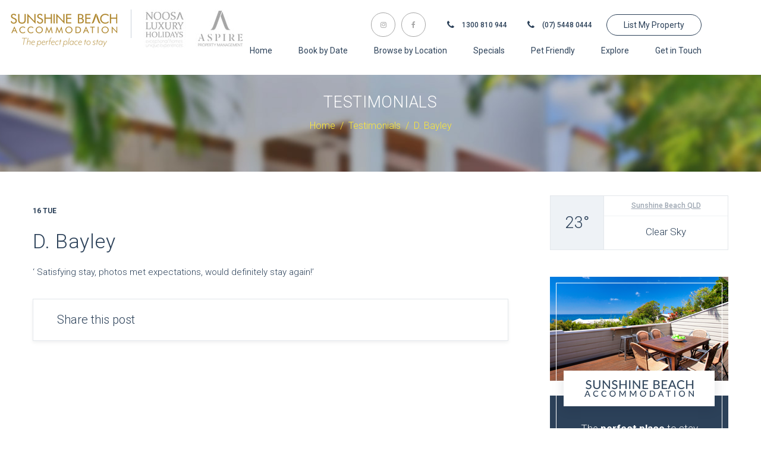

--- FILE ---
content_type: text/html; charset=UTF-8
request_url: https://www.sunshinebeachaccommodation.com.au/testimonial/d-bayley/
body_size: 21542
content:
<!DOCTYPE html>
<html lang="en-AU">
<head >
<meta charset="UTF-8" />
<script type="text/javascript">
/* <![CDATA[ */
var gform;gform||(document.addEventListener("gform_main_scripts_loaded",function(){gform.scriptsLoaded=!0}),document.addEventListener("gform/theme/scripts_loaded",function(){gform.themeScriptsLoaded=!0}),window.addEventListener("DOMContentLoaded",function(){gform.domLoaded=!0}),gform={domLoaded:!1,scriptsLoaded:!1,themeScriptsLoaded:!1,isFormEditor:()=>"function"==typeof InitializeEditor,callIfLoaded:function(o){return!(!gform.domLoaded||!gform.scriptsLoaded||!gform.themeScriptsLoaded&&!gform.isFormEditor()||(gform.isFormEditor()&&console.warn("The use of gform.initializeOnLoaded() is deprecated in the form editor context and will be removed in Gravity Forms 3.1."),o(),0))},initializeOnLoaded:function(o){gform.callIfLoaded(o)||(document.addEventListener("gform_main_scripts_loaded",()=>{gform.scriptsLoaded=!0,gform.callIfLoaded(o)}),document.addEventListener("gform/theme/scripts_loaded",()=>{gform.themeScriptsLoaded=!0,gform.callIfLoaded(o)}),window.addEventListener("DOMContentLoaded",()=>{gform.domLoaded=!0,gform.callIfLoaded(o)}))},hooks:{action:{},filter:{}},addAction:function(o,r,e,t){gform.addHook("action",o,r,e,t)},addFilter:function(o,r,e,t){gform.addHook("filter",o,r,e,t)},doAction:function(o){gform.doHook("action",o,arguments)},applyFilters:function(o){return gform.doHook("filter",o,arguments)},removeAction:function(o,r){gform.removeHook("action",o,r)},removeFilter:function(o,r,e){gform.removeHook("filter",o,r,e)},addHook:function(o,r,e,t,n){null==gform.hooks[o][r]&&(gform.hooks[o][r]=[]);var d=gform.hooks[o][r];null==n&&(n=r+"_"+d.length),gform.hooks[o][r].push({tag:n,callable:e,priority:t=null==t?10:t})},doHook:function(r,o,e){var t;if(e=Array.prototype.slice.call(e,1),null!=gform.hooks[r][o]&&((o=gform.hooks[r][o]).sort(function(o,r){return o.priority-r.priority}),o.forEach(function(o){"function"!=typeof(t=o.callable)&&(t=window[t]),"action"==r?t.apply(null,e):e[0]=t.apply(null,e)})),"filter"==r)return e[0]},removeHook:function(o,r,t,n){var e;null!=gform.hooks[o][r]&&(e=(e=gform.hooks[o][r]).filter(function(o,r,e){return!!(null!=n&&n!=o.tag||null!=t&&t!=o.priority)}),gform.hooks[o][r]=e)}});
/* ]]> */
</script>

<meta name="viewport" content="width=device-width, initial-scale=1" />
<meta name='robots' content='index, follow, max-image-preview:large, max-snippet:-1, max-video-preview:-1' />

	<!-- This site is optimized with the Yoast SEO plugin v26.8 - https://yoast.com/product/yoast-seo-wordpress/ -->
	<title>D. Bayley - Sunshine Beach Accommodation</title>
	<link rel="canonical" href="https://www.sunshinebeachaccommodation.com.au/testimonial/d-bayley/" />
	<meta property="og:locale" content="en_US" />
	<meta property="og:type" content="article" />
	<meta property="og:title" content="D. Bayley - Sunshine Beach Accommodation" />
	<meta property="og:description" content="&#8216; Satisfying stay, photos met expectations, would definitely stay again!&#8217;" />
	<meta property="og:url" content="https://www.sunshinebeachaccommodation.com.au/testimonial/d-bayley/" />
	<meta property="og:site_name" content="Sunshine Beach Accommodation" />
	<meta property="og:image" content="https://www.sunshinebeachaccommodation.com.au/wp-content/uploads/2018/01/AB_Belmoreterrace-39_preview-e1531178488536.jpeg" />
	<meta property="og:image:width" content="800" />
	<meta property="og:image:height" content="533" />
	<meta property="og:image:type" content="image/jpeg" />
	<meta name="twitter:label1" content="Est. reading time" />
	<meta name="twitter:data1" content="1 minute" />
	<script type="application/ld+json" class="yoast-schema-graph">{"@context":"https://schema.org","@graph":[{"@type":"WebPage","@id":"https://www.sunshinebeachaccommodation.com.au/testimonial/d-bayley/","url":"https://www.sunshinebeachaccommodation.com.au/testimonial/d-bayley/","name":"D. Bayley - Sunshine Beach Accommodation","isPartOf":{"@id":"https://www.sunshinebeachaccommodation.com.au/#website"},"datePublished":"2021-02-16T02:20:19+00:00","breadcrumb":{"@id":"https://www.sunshinebeachaccommodation.com.au/testimonial/d-bayley/#breadcrumb"},"inLanguage":"en-AU","potentialAction":[{"@type":"ReadAction","target":["https://www.sunshinebeachaccommodation.com.au/testimonial/d-bayley/"]}]},{"@type":"BreadcrumbList","@id":"https://www.sunshinebeachaccommodation.com.au/testimonial/d-bayley/#breadcrumb","itemListElement":[{"@type":"ListItem","position":1,"name":"Home","item":"https://www.sunshinebeachaccommodation.com.au/"},{"@type":"ListItem","position":2,"name":"D. Bayley"}]},{"@type":"WebSite","@id":"https://www.sunshinebeachaccommodation.com.au/#website","url":"https://www.sunshinebeachaccommodation.com.au/","name":"Sunshine Beach Accommodation","description":"","publisher":{"@id":"https://www.sunshinebeachaccommodation.com.au/#organization"},"potentialAction":[{"@type":"SearchAction","target":{"@type":"EntryPoint","urlTemplate":"https://www.sunshinebeachaccommodation.com.au/?s={search_term_string}"},"query-input":{"@type":"PropertyValueSpecification","valueRequired":true,"valueName":"search_term_string"}}],"inLanguage":"en-AU"},{"@type":"Organization","@id":"https://www.sunshinebeachaccommodation.com.au/#organization","name":"Sunshine Beach Accommodation","url":"https://www.sunshinebeachaccommodation.com.au/","logo":{"@type":"ImageObject","inLanguage":"en-AU","@id":"https://www.sunshinebeachaccommodation.com.au/#/schema/logo/image/","url":"https://www.sunshinebeachaccommodation.com.au/wp-content/uploads/2019/06/SBA-Logo-Header-Small.png","contentUrl":"https://www.sunshinebeachaccommodation.com.au/wp-content/uploads/2019/06/SBA-Logo-Header-Small.png","width":188,"height":65,"caption":"Sunshine Beach Accommodation"},"image":{"@id":"https://www.sunshinebeachaccommodation.com.au/#/schema/logo/image/"}}]}</script>
	<!-- / Yoast SEO plugin. -->


<link rel='dns-prefetch' href='//use.fontawesome.com' />
<link rel='dns-prefetch' href='//ajax.googleapis.com' />
<link rel='dns-prefetch' href='//fonts.googleapis.com' />
<link rel='dns-prefetch' href='//maxcdn.bootstrapcdn.com' />
<link rel="alternate" type="application/rss+xml" title="Sunshine Beach Accommodation &raquo; Feed" href="https://www.sunshinebeachaccommodation.com.au/feed/" />
<link rel="alternate" type="application/rss+xml" title="Sunshine Beach Accommodation &raquo; Comments Feed" href="https://www.sunshinebeachaccommodation.com.au/comments/feed/" />
<link rel="alternate" title="oEmbed (JSON)" type="application/json+oembed" href="https://www.sunshinebeachaccommodation.com.au/wp-json/oembed/1.0/embed?url=https%3A%2F%2Fwww.sunshinebeachaccommodation.com.au%2Ftestimonial%2Fd-bayley%2F" />
<link rel="alternate" title="oEmbed (XML)" type="text/xml+oembed" href="https://www.sunshinebeachaccommodation.com.au/wp-json/oembed/1.0/embed?url=https%3A%2F%2Fwww.sunshinebeachaccommodation.com.au%2Ftestimonial%2Fd-bayley%2F&#038;format=xml" />
<style id='wp-img-auto-sizes-contain-inline-css' type='text/css'>
img:is([sizes=auto i],[sizes^="auto," i]){contain-intrinsic-size:3000px 1500px}
/*# sourceURL=wp-img-auto-sizes-contain-inline-css */
</style>
<link rel='stylesheet' id='bs_bootstrap-css' href='https://www.sunshinebeachaccommodation.com.au/wp-content/plugins/bootstrap-shortcodes/css/bootstrap.css' type='text/css' media='all' />
<link rel='stylesheet' id='bs_shortcodes-css' href='https://www.sunshinebeachaccommodation.com.au/wp-content/plugins/bootstrap-shortcodes/css/shortcodes.css' type='text/css' media='all' />
<link rel='stylesheet' id='sbi_styles-css' href='https://www.sunshinebeachaccommodation.com.au/wp-content/plugins/instagram-feed/css/sbi-styles.min.css' type='text/css' media='all' />
<link rel='stylesheet' id='genesis-simple-share-plugin-css-css' href='https://www.sunshinebeachaccommodation.com.au/wp-content/plugins/genesis-simple-share/assets/css/share.min.css' type='text/css' media='all' />
<link rel='stylesheet' id='genesis-simple-share-genericons-css-css' href='https://www.sunshinebeachaccommodation.com.au/wp-content/plugins/genesis-simple-share/assets/css/genericons.min.css' type='text/css' media='all' />
<link rel='stylesheet' id='sunshine-beach-accommodation-css' href='https://www.sunshinebeachaccommodation.com.au/wp-content/themes/sunshinebeach/style.css' type='text/css' media='all' />
<style id='wp-emoji-styles-inline-css' type='text/css'>

	img.wp-smiley, img.emoji {
		display: inline !important;
		border: none !important;
		box-shadow: none !important;
		height: 1em !important;
		width: 1em !important;
		margin: 0 0.07em !important;
		vertical-align: -0.1em !important;
		background: none !important;
		padding: 0 !important;
	}
/*# sourceURL=wp-emoji-styles-inline-css */
</style>
<style id='wp-block-library-inline-css' type='text/css'>
:root{--wp-block-synced-color:#7a00df;--wp-block-synced-color--rgb:122,0,223;--wp-bound-block-color:var(--wp-block-synced-color);--wp-editor-canvas-background:#ddd;--wp-admin-theme-color:#007cba;--wp-admin-theme-color--rgb:0,124,186;--wp-admin-theme-color-darker-10:#006ba1;--wp-admin-theme-color-darker-10--rgb:0,107,160.5;--wp-admin-theme-color-darker-20:#005a87;--wp-admin-theme-color-darker-20--rgb:0,90,135;--wp-admin-border-width-focus:2px}@media (min-resolution:192dpi){:root{--wp-admin-border-width-focus:1.5px}}.wp-element-button{cursor:pointer}:root .has-very-light-gray-background-color{background-color:#eee}:root .has-very-dark-gray-background-color{background-color:#313131}:root .has-very-light-gray-color{color:#eee}:root .has-very-dark-gray-color{color:#313131}:root .has-vivid-green-cyan-to-vivid-cyan-blue-gradient-background{background:linear-gradient(135deg,#00d084,#0693e3)}:root .has-purple-crush-gradient-background{background:linear-gradient(135deg,#34e2e4,#4721fb 50%,#ab1dfe)}:root .has-hazy-dawn-gradient-background{background:linear-gradient(135deg,#faaca8,#dad0ec)}:root .has-subdued-olive-gradient-background{background:linear-gradient(135deg,#fafae1,#67a671)}:root .has-atomic-cream-gradient-background{background:linear-gradient(135deg,#fdd79a,#004a59)}:root .has-nightshade-gradient-background{background:linear-gradient(135deg,#330968,#31cdcf)}:root .has-midnight-gradient-background{background:linear-gradient(135deg,#020381,#2874fc)}:root{--wp--preset--font-size--normal:16px;--wp--preset--font-size--huge:42px}.has-regular-font-size{font-size:1em}.has-larger-font-size{font-size:2.625em}.has-normal-font-size{font-size:var(--wp--preset--font-size--normal)}.has-huge-font-size{font-size:var(--wp--preset--font-size--huge)}.has-text-align-center{text-align:center}.has-text-align-left{text-align:left}.has-text-align-right{text-align:right}.has-fit-text{white-space:nowrap!important}#end-resizable-editor-section{display:none}.aligncenter{clear:both}.items-justified-left{justify-content:flex-start}.items-justified-center{justify-content:center}.items-justified-right{justify-content:flex-end}.items-justified-space-between{justify-content:space-between}.screen-reader-text{border:0;clip-path:inset(50%);height:1px;margin:-1px;overflow:hidden;padding:0;position:absolute;width:1px;word-wrap:normal!important}.screen-reader-text:focus{background-color:#ddd;clip-path:none;color:#444;display:block;font-size:1em;height:auto;left:5px;line-height:normal;padding:15px 23px 14px;text-decoration:none;top:5px;width:auto;z-index:100000}html :where(.has-border-color){border-style:solid}html :where([style*=border-top-color]){border-top-style:solid}html :where([style*=border-right-color]){border-right-style:solid}html :where([style*=border-bottom-color]){border-bottom-style:solid}html :where([style*=border-left-color]){border-left-style:solid}html :where([style*=border-width]){border-style:solid}html :where([style*=border-top-width]){border-top-style:solid}html :where([style*=border-right-width]){border-right-style:solid}html :where([style*=border-bottom-width]){border-bottom-style:solid}html :where([style*=border-left-width]){border-left-style:solid}html :where(img[class*=wp-image-]){height:auto;max-width:100%}:where(figure){margin:0 0 1em}html :where(.is-position-sticky){--wp-admin--admin-bar--position-offset:var(--wp-admin--admin-bar--height,0px)}@media screen and (max-width:600px){html :where(.is-position-sticky){--wp-admin--admin-bar--position-offset:0px}}

/*# sourceURL=wp-block-library-inline-css */
</style><style id='global-styles-inline-css' type='text/css'>
:root{--wp--preset--aspect-ratio--square: 1;--wp--preset--aspect-ratio--4-3: 4/3;--wp--preset--aspect-ratio--3-4: 3/4;--wp--preset--aspect-ratio--3-2: 3/2;--wp--preset--aspect-ratio--2-3: 2/3;--wp--preset--aspect-ratio--16-9: 16/9;--wp--preset--aspect-ratio--9-16: 9/16;--wp--preset--color--black: #000000;--wp--preset--color--cyan-bluish-gray: #abb8c3;--wp--preset--color--white: #ffffff;--wp--preset--color--pale-pink: #f78da7;--wp--preset--color--vivid-red: #cf2e2e;--wp--preset--color--luminous-vivid-orange: #ff6900;--wp--preset--color--luminous-vivid-amber: #fcb900;--wp--preset--color--light-green-cyan: #7bdcb5;--wp--preset--color--vivid-green-cyan: #00d084;--wp--preset--color--pale-cyan-blue: #8ed1fc;--wp--preset--color--vivid-cyan-blue: #0693e3;--wp--preset--color--vivid-purple: #9b51e0;--wp--preset--gradient--vivid-cyan-blue-to-vivid-purple: linear-gradient(135deg,rgb(6,147,227) 0%,rgb(155,81,224) 100%);--wp--preset--gradient--light-green-cyan-to-vivid-green-cyan: linear-gradient(135deg,rgb(122,220,180) 0%,rgb(0,208,130) 100%);--wp--preset--gradient--luminous-vivid-amber-to-luminous-vivid-orange: linear-gradient(135deg,rgb(252,185,0) 0%,rgb(255,105,0) 100%);--wp--preset--gradient--luminous-vivid-orange-to-vivid-red: linear-gradient(135deg,rgb(255,105,0) 0%,rgb(207,46,46) 100%);--wp--preset--gradient--very-light-gray-to-cyan-bluish-gray: linear-gradient(135deg,rgb(238,238,238) 0%,rgb(169,184,195) 100%);--wp--preset--gradient--cool-to-warm-spectrum: linear-gradient(135deg,rgb(74,234,220) 0%,rgb(151,120,209) 20%,rgb(207,42,186) 40%,rgb(238,44,130) 60%,rgb(251,105,98) 80%,rgb(254,248,76) 100%);--wp--preset--gradient--blush-light-purple: linear-gradient(135deg,rgb(255,206,236) 0%,rgb(152,150,240) 100%);--wp--preset--gradient--blush-bordeaux: linear-gradient(135deg,rgb(254,205,165) 0%,rgb(254,45,45) 50%,rgb(107,0,62) 100%);--wp--preset--gradient--luminous-dusk: linear-gradient(135deg,rgb(255,203,112) 0%,rgb(199,81,192) 50%,rgb(65,88,208) 100%);--wp--preset--gradient--pale-ocean: linear-gradient(135deg,rgb(255,245,203) 0%,rgb(182,227,212) 50%,rgb(51,167,181) 100%);--wp--preset--gradient--electric-grass: linear-gradient(135deg,rgb(202,248,128) 0%,rgb(113,206,126) 100%);--wp--preset--gradient--midnight: linear-gradient(135deg,rgb(2,3,129) 0%,rgb(40,116,252) 100%);--wp--preset--font-size--small: 13px;--wp--preset--font-size--medium: 20px;--wp--preset--font-size--large: 36px;--wp--preset--font-size--x-large: 42px;--wp--preset--spacing--20: 0.44rem;--wp--preset--spacing--30: 0.67rem;--wp--preset--spacing--40: 1rem;--wp--preset--spacing--50: 1.5rem;--wp--preset--spacing--60: 2.25rem;--wp--preset--spacing--70: 3.38rem;--wp--preset--spacing--80: 5.06rem;--wp--preset--shadow--natural: 6px 6px 9px rgba(0, 0, 0, 0.2);--wp--preset--shadow--deep: 12px 12px 50px rgba(0, 0, 0, 0.4);--wp--preset--shadow--sharp: 6px 6px 0px rgba(0, 0, 0, 0.2);--wp--preset--shadow--outlined: 6px 6px 0px -3px rgb(255, 255, 255), 6px 6px rgb(0, 0, 0);--wp--preset--shadow--crisp: 6px 6px 0px rgb(0, 0, 0);}:where(.is-layout-flex){gap: 0.5em;}:where(.is-layout-grid){gap: 0.5em;}body .is-layout-flex{display: flex;}.is-layout-flex{flex-wrap: wrap;align-items: center;}.is-layout-flex > :is(*, div){margin: 0;}body .is-layout-grid{display: grid;}.is-layout-grid > :is(*, div){margin: 0;}:where(.wp-block-columns.is-layout-flex){gap: 2em;}:where(.wp-block-columns.is-layout-grid){gap: 2em;}:where(.wp-block-post-template.is-layout-flex){gap: 1.25em;}:where(.wp-block-post-template.is-layout-grid){gap: 1.25em;}.has-black-color{color: var(--wp--preset--color--black) !important;}.has-cyan-bluish-gray-color{color: var(--wp--preset--color--cyan-bluish-gray) !important;}.has-white-color{color: var(--wp--preset--color--white) !important;}.has-pale-pink-color{color: var(--wp--preset--color--pale-pink) !important;}.has-vivid-red-color{color: var(--wp--preset--color--vivid-red) !important;}.has-luminous-vivid-orange-color{color: var(--wp--preset--color--luminous-vivid-orange) !important;}.has-luminous-vivid-amber-color{color: var(--wp--preset--color--luminous-vivid-amber) !important;}.has-light-green-cyan-color{color: var(--wp--preset--color--light-green-cyan) !important;}.has-vivid-green-cyan-color{color: var(--wp--preset--color--vivid-green-cyan) !important;}.has-pale-cyan-blue-color{color: var(--wp--preset--color--pale-cyan-blue) !important;}.has-vivid-cyan-blue-color{color: var(--wp--preset--color--vivid-cyan-blue) !important;}.has-vivid-purple-color{color: var(--wp--preset--color--vivid-purple) !important;}.has-black-background-color{background-color: var(--wp--preset--color--black) !important;}.has-cyan-bluish-gray-background-color{background-color: var(--wp--preset--color--cyan-bluish-gray) !important;}.has-white-background-color{background-color: var(--wp--preset--color--white) !important;}.has-pale-pink-background-color{background-color: var(--wp--preset--color--pale-pink) !important;}.has-vivid-red-background-color{background-color: var(--wp--preset--color--vivid-red) !important;}.has-luminous-vivid-orange-background-color{background-color: var(--wp--preset--color--luminous-vivid-orange) !important;}.has-luminous-vivid-amber-background-color{background-color: var(--wp--preset--color--luminous-vivid-amber) !important;}.has-light-green-cyan-background-color{background-color: var(--wp--preset--color--light-green-cyan) !important;}.has-vivid-green-cyan-background-color{background-color: var(--wp--preset--color--vivid-green-cyan) !important;}.has-pale-cyan-blue-background-color{background-color: var(--wp--preset--color--pale-cyan-blue) !important;}.has-vivid-cyan-blue-background-color{background-color: var(--wp--preset--color--vivid-cyan-blue) !important;}.has-vivid-purple-background-color{background-color: var(--wp--preset--color--vivid-purple) !important;}.has-black-border-color{border-color: var(--wp--preset--color--black) !important;}.has-cyan-bluish-gray-border-color{border-color: var(--wp--preset--color--cyan-bluish-gray) !important;}.has-white-border-color{border-color: var(--wp--preset--color--white) !important;}.has-pale-pink-border-color{border-color: var(--wp--preset--color--pale-pink) !important;}.has-vivid-red-border-color{border-color: var(--wp--preset--color--vivid-red) !important;}.has-luminous-vivid-orange-border-color{border-color: var(--wp--preset--color--luminous-vivid-orange) !important;}.has-luminous-vivid-amber-border-color{border-color: var(--wp--preset--color--luminous-vivid-amber) !important;}.has-light-green-cyan-border-color{border-color: var(--wp--preset--color--light-green-cyan) !important;}.has-vivid-green-cyan-border-color{border-color: var(--wp--preset--color--vivid-green-cyan) !important;}.has-pale-cyan-blue-border-color{border-color: var(--wp--preset--color--pale-cyan-blue) !important;}.has-vivid-cyan-blue-border-color{border-color: var(--wp--preset--color--vivid-cyan-blue) !important;}.has-vivid-purple-border-color{border-color: var(--wp--preset--color--vivid-purple) !important;}.has-vivid-cyan-blue-to-vivid-purple-gradient-background{background: var(--wp--preset--gradient--vivid-cyan-blue-to-vivid-purple) !important;}.has-light-green-cyan-to-vivid-green-cyan-gradient-background{background: var(--wp--preset--gradient--light-green-cyan-to-vivid-green-cyan) !important;}.has-luminous-vivid-amber-to-luminous-vivid-orange-gradient-background{background: var(--wp--preset--gradient--luminous-vivid-amber-to-luminous-vivid-orange) !important;}.has-luminous-vivid-orange-to-vivid-red-gradient-background{background: var(--wp--preset--gradient--luminous-vivid-orange-to-vivid-red) !important;}.has-very-light-gray-to-cyan-bluish-gray-gradient-background{background: var(--wp--preset--gradient--very-light-gray-to-cyan-bluish-gray) !important;}.has-cool-to-warm-spectrum-gradient-background{background: var(--wp--preset--gradient--cool-to-warm-spectrum) !important;}.has-blush-light-purple-gradient-background{background: var(--wp--preset--gradient--blush-light-purple) !important;}.has-blush-bordeaux-gradient-background{background: var(--wp--preset--gradient--blush-bordeaux) !important;}.has-luminous-dusk-gradient-background{background: var(--wp--preset--gradient--luminous-dusk) !important;}.has-pale-ocean-gradient-background{background: var(--wp--preset--gradient--pale-ocean) !important;}.has-electric-grass-gradient-background{background: var(--wp--preset--gradient--electric-grass) !important;}.has-midnight-gradient-background{background: var(--wp--preset--gradient--midnight) !important;}.has-small-font-size{font-size: var(--wp--preset--font-size--small) !important;}.has-medium-font-size{font-size: var(--wp--preset--font-size--medium) !important;}.has-large-font-size{font-size: var(--wp--preset--font-size--large) !important;}.has-x-large-font-size{font-size: var(--wp--preset--font-size--x-large) !important;}
/*# sourceURL=global-styles-inline-css */
</style>

<style id='classic-theme-styles-inline-css' type='text/css'>
/*! This file is auto-generated */
.wp-block-button__link{color:#fff;background-color:#32373c;border-radius:9999px;box-shadow:none;text-decoration:none;padding:calc(.667em + 2px) calc(1.333em + 2px);font-size:1.125em}.wp-block-file__button{background:#32373c;color:#fff;text-decoration:none}
/*# sourceURL=/wp-includes/css/classic-themes.min.css */
</style>
<link rel='stylesheet' id='wp-components-css' href='https://www.sunshinebeachaccommodation.com.au/wp-includes/css/dist/components/style.min.css' type='text/css' media='all' />
<link rel='stylesheet' id='wp-preferences-css' href='https://www.sunshinebeachaccommodation.com.au/wp-includes/css/dist/preferences/style.min.css' type='text/css' media='all' />
<link rel='stylesheet' id='wp-block-editor-css' href='https://www.sunshinebeachaccommodation.com.au/wp-includes/css/dist/block-editor/style.min.css' type='text/css' media='all' />
<link rel='stylesheet' id='popup-maker-block-library-style-css' href='https://www.sunshinebeachaccommodation.com.au/wp-content/plugins/popup-maker/dist/packages/block-library-style.css' type='text/css' media='all' />
<link rel='stylesheet' id='easy-swipebox-css' href='https://www.sunshinebeachaccommodation.com.au/wp-content/plugins/easy-swipebox/public/css/swipebox.min.css' type='text/css' media='all' />
<link rel='stylesheet' id='st-widget-css' href='https://www.sunshinebeachaccommodation.com.au/wp-content/plugins/share-this/css/style.css' type='text/css' media='all' />
<link rel='stylesheet' id='simple-banner-style-css' href='https://www.sunshinebeachaccommodation.com.au/wp-content/plugins/simple-banner/simple-banner.css' type='text/css' media='all' />
<link rel='stylesheet' id='fancybox-css' href='https://www.sunshinebeachaccommodation.com.au/wp-content/plugins/easy-fancybox/fancybox/1.5.4/jquery.fancybox.min.css' type='text/css' media='screen' />
<link rel='stylesheet' id='wp-pagenavi-css' href='https://www.sunshinebeachaccommodation.com.au/wp-content/plugins/wp-pagenavi/pagenavi-css.css' type='text/css' media='all' />
<link rel='stylesheet' id='responsive-menu-pro-font-awesome-css' href='https://use.fontawesome.com/releases/v5.2.0/css/all.css' type='text/css' media='all' />
<link rel='stylesheet' id='responsive-menu-pro-css' href='https://www.sunshinebeachaccommodation.com.au/wp-content/uploads/responsive-menu-pro/css/responsive-menu-pro-1.css' type='text/css' media='all' />
<link rel='stylesheet' id='jquery-ui-css-css' href='https://ajax.googleapis.com/ajax/libs/jqueryui/1.9.0/themes/base/jquery-ui.css' type='text/css' media='' />
<link rel='stylesheet' id='open-sans-css' href='https://fonts.googleapis.com/css?family=Open+Sans%3A300%2C400%2C400i%2C600%2C700' type='text/css' media='all' />
<link rel='stylesheet' id='roboto-font-css' href='https://fonts.googleapis.com/css?family=Roboto%3A300%2C400%2C500%2C700' type='text/css' media='all' />
<link rel='stylesheet' id='font-awesome-css' href='https://maxcdn.bootstrapcdn.com/font-awesome/4.7.0/css/font-awesome.min.css' type='text/css' media='all' />
<link rel='stylesheet' id='agpop-fonts-css' href='https://www.sunshinebeachaccommodation.com.au/wp-content/themes/sunshinebeach/agpop-fonts/fonts.css' type='text/css' media='all' />
<link rel='stylesheet' id='slick-stylesheet-css' href='https://www.sunshinebeachaccommodation.com.au/wp-content/themes/sunshinebeach/js/slick/slick.css' type='text/css' media='all' />
<link rel='stylesheet' id='daddy-style-stylesheet-css' href='https://www.sunshinebeachaccommodation.com.au/wp-content/themes/sunshinebeach/style.css' type='text/css' media='all' />
<link rel='stylesheet' id='custom-stylesheet-css' href='https://www.sunshinebeachaccommodation.com.au/wp-content/themes/sunshinebeach/custom-styles.css' type='text/css' media='all' />
<link rel='stylesheet' id='responsive-stylesheet-css' href='https://www.sunshinebeachaccommodation.com.au/wp-content/themes/sunshinebeach/css/responsive.css' type='text/css' media='all' />
<script type="text/javascript" src="https://www.sunshinebeachaccommodation.com.au/wp-includes/js/jquery/jquery.min.js" id="jquery-core-js"></script>
<script type="text/javascript" src="https://www.sunshinebeachaccommodation.com.au/wp-includes/js/jquery/jquery-migrate.min.js" id="jquery-migrate-js"></script>
<script type="text/javascript" src="https://www.sunshinebeachaccommodation.com.au/wp-content/plugins/bootstrap-shortcodes/js/bootstrap.js" id="bs_bootstrap-js"></script>
<script type="text/javascript" src="https://www.sunshinebeachaccommodation.com.au/wp-content/plugins/bootstrap-shortcodes/js/init.js" id="bs_init-js"></script>
<script type="text/javascript" src="https://www.sunshinebeachaccommodation.com.au/wp-content/plugins/genesis-simple-share/assets/js/sharrre/jquery.sharrre.min.js" id="genesis-simple-share-plugin-js-js"></script>
<script type="text/javascript" src="https://www.sunshinebeachaccommodation.com.au/wp-content/plugins/genesis-simple-share/assets/js/waypoints.min.js" id="genesis-simple-share-waypoint-js-js"></script>
<script type="text/javascript" src="https://www.sunshinebeachaccommodation.com.au/wp-content/plugins/revslider/public/assets/js/rbtools.min.js" async id="tp-tools-js"></script>
<script type="text/javascript" src="https://www.sunshinebeachaccommodation.com.au/wp-content/plugins/revslider/public/assets/js/rs6.min.js" async id="revmin-js"></script>
<script type="text/javascript" id="simple-banner-script-js-before">
/* <![CDATA[ */
const simpleBannerScriptParams = {"pro_version_enabled":"","debug_mode":false,"id":14562,"version":"3.2.1","banner_params":[{"hide_simple_banner":"yes","simple_banner_prepend_element":false,"simple_banner_position":"footer","header_margin":"","header_padding":"","wp_body_open_enabled":"","wp_body_open":true,"simple_banner_z_index":"","simple_banner_text":"Thursday 7th September our system will be offline from 8am to 2pm due to a system upgrade. Please contact our office for assistance 1300 810 944.","disabled_on_current_page":false,"disabled_pages_array":[],"is_current_page_a_post":false,"disabled_on_posts":"","simple_banner_disabled_page_paths":false,"simple_banner_font_size":"","simple_banner_color":"#2c4159","simple_banner_text_color":"","simple_banner_link_color":"#ffffff","simple_banner_close_color":"#ffffff","simple_banner_custom_css":"","simple_banner_scrolling_custom_css":"","simple_banner_text_custom_css":"","simple_banner_button_css":"","site_custom_css":"","keep_site_custom_css":"","site_custom_js":"","keep_site_custom_js":"","close_button_enabled":"","close_button_expiration":"","close_button_cookie_set":false,"current_date":{"date":"2026-01-21 12:05:50.354941","timezone_type":3,"timezone":"UTC"},"start_date":{"date":"2026-01-21 12:05:50.354948","timezone_type":3,"timezone":"UTC"},"end_date":{"date":"2026-01-21 12:05:50.354951","timezone_type":3,"timezone":"UTC"},"simple_banner_start_after_date":"","simple_banner_remove_after_date":"","simple_banner_insert_inside_element":""}]}
//# sourceURL=simple-banner-script-js-before
/* ]]> */
</script>
<script type="text/javascript" src="https://www.sunshinebeachaccommodation.com.au/wp-content/plugins/simple-banner/simple-banner.js" id="simple-banner-script-js"></script>
<script type="text/javascript" src="https://www.sunshinebeachaccommodation.com.au/wp-content/plugins/responsive-menu-pro/public/js/noscroll.js" id="responsive-menu-pro-noscroll-js"></script>
<script type="text/javascript" src="https://www.sunshinebeachaccommodation.com.au/wp-content/themes/sunshinebeach/js/pace.min.js" id="pace-js-js"></script>
<script type="text/javascript" src="https://www.sunshinebeachaccommodation.com.au/wp-content/themes/sunshinebeach/js/jquery.cookie.min.js" id="jquery-cookie-js"></script>
<script type="text/javascript" src="https://www.sunshinebeachaccommodation.com.au/wp-content/themes/sunshinebeach/agpop-js/agpop.js" id="agpop-js-js"></script>
<link rel="https://api.w.org/" href="https://www.sunshinebeachaccommodation.com.au/wp-json/" /><link rel="EditURI" type="application/rsd+xml" title="RSD" href="https://www.sunshinebeachaccommodation.com.au/xmlrpc.php?rsd" />
<meta name="facebook-domain-verification" content="jq65dvvgckxx2coc437urikkd96imq" />
<script charset="utf-8" type="text/javascript">var switchTo5x=true;</script>
<script charset="utf-8" type="text/javascript" id="st_insights_js" src="https://ws.sharethis.com/button/buttons.js?publisher=wp.df4a0647-a070-4e7e-8172-bd86b73362a8&amp;product=sharethis-wordpress"></script>
<script charset="utf-8" type="text/javascript">stLight.options({"publisher":"wp.df4a0647-a070-4e7e-8172-bd86b73362a8","doNotCopy":true,"hashAddressBar":false,"doNotHash":true});var st_type="wordpress4.7.3";</script>
<style id="simple-banner-hide" type="text/css">.simple-banner{display:none;}</style><style id="simple-banner-position" type="text/css">.simple-banner{position:fixed;bottom:0;}</style><style id="simple-banner-background-color" type="text/css">.simple-banner{background:#2c4159;}</style><style id="simple-banner-text-color" type="text/css">.simple-banner .simple-banner-text{color: #ffffff;}</style><style id="simple-banner-link-color" type="text/css">.simple-banner .simple-banner-text a{color:#ffffff;}</style><style id="simple-banner-z-index" type="text/css">.simple-banner{z-index: 99999;}</style><style id="simple-banner-close-color" type="text/css">.simple-banner .simple-banner-button{color:#ffffff;}</style><style id="simple-banner-site-custom-css-dummy" type="text/css"></style><script id="simple-banner-site-custom-js-dummy" type="text/javascript"></script><link rel="icon" href="https://www.sunshinebeachaccommodation.com.au/wp-content/themes/sunshinebeach/images/favicon.ico" />
<!-- Global site tag (gtag.js) - Google Analytics -->
<script async src="https://www.googletagmanager.com/gtag/js?id=UA-92914221-1"></script>
<script>
  window.dataLayer = window.dataLayer || [];
  function gtag(){dataLayer.push(arguments);}
  gtag('js', new Date());

  gtag('config', 'UA-92914221-1');
</script>

<script type="text/javascript">
    (function(c,l,a,r,i,t,y){
        c[a]=c[a]||function(){(c[a].q=c[a].q||[]).push(arguments)};
        

<script type="text/javascript">
    (function(c,l,a,r,i,t,y){
        c[a]=c[a]||function(){(c[a].q=c[a].q||[]).push(arguments)};
        t=l.createElement(r);t.async=1;t.src="https://www.clarity.ms/tag/"+i;
        y=l.getElementsByTagName(r)[0];y.parentNode.insertBefore(t,y);
    })(window, document, "clarity", "script", "6x8pldf5pn");
</script>
<!-- Google Tag Manager -->
<script>(function(w,d,s,l,i){w[l]=w[l]||[];w[l].push({'gtm.start':
new Date().getTime(),event:'gtm.js'});var f=d.getElementsByTagName(s)[0],
j=d.createElement(s),dl=l!='dataLayer'?'&l='+l:'';j.async=true;j.src=
'https://www.googletagmanager.com/gtm.js?id='+i+dl;f.parentNode.insertBefore(j,f);
})(window,document,'script','dataLayer','GTM-P3GDP8S');</script>
<!-- End Google Tag Manager --> 		<style type="text/css">
			div.internal-header {
				background-image: url('https://www.sunshinebeachaccommodation.com.au/wp-content/uploads/2015/01/header-image-1.jpg');
			}
		</style>
		<meta name="generator" content="Powered by Slider Revolution 6.6.15 - responsive, Mobile-Friendly Slider Plugin for WordPress with comfortable drag and drop interface." />
<script>function setREVStartSize(e){
			//window.requestAnimationFrame(function() {
				window.RSIW = window.RSIW===undefined ? window.innerWidth : window.RSIW;
				window.RSIH = window.RSIH===undefined ? window.innerHeight : window.RSIH;
				try {
					var pw = document.getElementById(e.c).parentNode.offsetWidth,
						newh;
					pw = pw===0 || isNaN(pw) || (e.l=="fullwidth" || e.layout=="fullwidth") ? window.RSIW : pw;
					e.tabw = e.tabw===undefined ? 0 : parseInt(e.tabw);
					e.thumbw = e.thumbw===undefined ? 0 : parseInt(e.thumbw);
					e.tabh = e.tabh===undefined ? 0 : parseInt(e.tabh);
					e.thumbh = e.thumbh===undefined ? 0 : parseInt(e.thumbh);
					e.tabhide = e.tabhide===undefined ? 0 : parseInt(e.tabhide);
					e.thumbhide = e.thumbhide===undefined ? 0 : parseInt(e.thumbhide);
					e.mh = e.mh===undefined || e.mh=="" || e.mh==="auto" ? 0 : parseInt(e.mh,0);
					if(e.layout==="fullscreen" || e.l==="fullscreen")
						newh = Math.max(e.mh,window.RSIH);
					else{
						e.gw = Array.isArray(e.gw) ? e.gw : [e.gw];
						for (var i in e.rl) if (e.gw[i]===undefined || e.gw[i]===0) e.gw[i] = e.gw[i-1];
						e.gh = e.el===undefined || e.el==="" || (Array.isArray(e.el) && e.el.length==0)? e.gh : e.el;
						e.gh = Array.isArray(e.gh) ? e.gh : [e.gh];
						for (var i in e.rl) if (e.gh[i]===undefined || e.gh[i]===0) e.gh[i] = e.gh[i-1];
											
						var nl = new Array(e.rl.length),
							ix = 0,
							sl;
						e.tabw = e.tabhide>=pw ? 0 : e.tabw;
						e.thumbw = e.thumbhide>=pw ? 0 : e.thumbw;
						e.tabh = e.tabhide>=pw ? 0 : e.tabh;
						e.thumbh = e.thumbhide>=pw ? 0 : e.thumbh;
						for (var i in e.rl) nl[i] = e.rl[i]<window.RSIW ? 0 : e.rl[i];
						sl = nl[0];
						for (var i in nl) if (sl>nl[i] && nl[i]>0) { sl = nl[i]; ix=i;}
						var m = pw>(e.gw[ix]+e.tabw+e.thumbw) ? 1 : (pw-(e.tabw+e.thumbw)) / (e.gw[ix]);
						newh =  (e.gh[ix] * m) + (e.tabh + e.thumbh);
					}
					var el = document.getElementById(e.c);
					if (el!==null && el) el.style.height = newh+"px";
					el = document.getElementById(e.c+"_wrapper");
					if (el!==null && el) {
						el.style.height = newh+"px";
						el.style.display = "block";
					}
				} catch(e){
					console.log("Failure at Presize of Slider:" + e)
				}
			//});
		  };</script>
		<style type="text/css" id="wp-custom-css">
			.header-widget-area {
    width: 750px !important;
}


/* Single property css for linethrough_now  */

.sub-features {
    border-top: 1px solid #e3e7eb;
    border-bottom: none !important;
    padding: 30px 0 15px;
    margin: 20px 0 40px;
}

.main-features .feature-item {
    display: flex;
    align-items: start;
    margin-bottom: 12px;
    width: max-content !important;
}

.main-features .feature-item .text-label >hr {
    margin-top: -9px;
    margin-bottom: 0px;
    border: 0;
    border-top: 1px solid #000;
}

		</style>
		<link rel='stylesheet' id='siteorigin-panels-front-css' href='https://www.sunshinebeachaccommodation.com.au/wp-content/plugins/siteorigin-panels/css/front-flex.min.css' type='text/css' media='all' />
<link rel='stylesheet' id='gforms_reset_css-css' href='https://www.sunshinebeachaccommodation.com.au/wp-content/plugins/gravityforms/legacy/css/formreset.min.css' type='text/css' media='all' />
<link rel='stylesheet' id='gforms_formsmain_css-css' href='https://www.sunshinebeachaccommodation.com.au/wp-content/plugins/gravityforms/legacy/css/formsmain.min.css' type='text/css' media='all' />
<link rel='stylesheet' id='gforms_ready_class_css-css' href='https://www.sunshinebeachaccommodation.com.au/wp-content/plugins/gravityforms/legacy/css/readyclass.min.css' type='text/css' media='all' />
<link rel='stylesheet' id='gforms_browsers_css-css' href='https://www.sunshinebeachaccommodation.com.au/wp-content/plugins/gravityforms/legacy/css/browsers.min.css' type='text/css' media='all' />
<link rel='stylesheet' id='rs-plugin-settings-css' href='https://www.sunshinebeachaccommodation.com.au/wp-content/plugins/revslider/public/assets/css/rs6.css' type='text/css' media='all' />
<style id='rs-plugin-settings-inline-css' type='text/css'>
#rs-demo-id {}
/*# sourceURL=rs-plugin-settings-inline-css */
</style>
</head>
<body data-rsssl=1 class="wp-singular testimonial-template-default single single-testimonial postid-14562 wp-theme-genesis wp-child-theme-sunshinebeach content-sidebar genesis-breadcrumbs-hidden daddy-theme internal fade-load responsive-menu-pro-slide-left"><!-- Google Tag Manager (noscript) -->
<noscript><iframe src="https://www.googletagmanager.com/ns.html?id=GTM-P3GDP8S"
height="0" width="0" style="display:none;visibility:hidden"></iframe></noscript>
<!-- End Google Tag Manager (noscript) -->
 <div style="display:none"><section id="black-studio-tinymce-15" class="widget-odd widget-last widget-first widget-1 widget widget_black_studio_tinymce"><div class="widget-wrap"><h4 class="widget-title widgettitle">Subscribe Form Popup</h4>
<div class="textwidget"><div style="display:none;">
<div id="subscribe-form" class="popup-container subscribe-popup-container">
<div class="inner">
<div class="header">
<h3 class="heading">SUBSCRIBE</h3>
<p class="description">RECEIVE VIP GUEST REWARD OFFERS AND MORE</p>
</div>

</div>
</div>
</div></div></div></section>
</div><div class="site-container"><header class="site-header"><div class="wrap"><div class="title-area"><a href="https://www.sunshinebeachaccommodation.com.au" title="Sunshine Beach Accommodation" class="site-logo-1"><img id="site_logo_image_1" width='188' height='65' src="https://www.sunshinebeachaccommodation.com.au/wp-content/uploads/2019/06/SBA-Logo-Header-Small.png" alt="Sunshine Beach Accommodation Logo 1"/></a><span class="site-logo-sep"></span><a href="https://www.sunshinebeachaccommodation.com.au/" title="Sunshine Beach Accommodation" class="site-logo-2" target="_blank"><img id="site_logo_image_2" width='177' height='69' src="https://www.sunshinebeachaccommodation.com.au/wp-content/uploads/2019/05/Aspire-Logo-Extended-Pic.jpg" alt="Sunshine Beach Accommodation Logo 2"/></a></div><div class="widget-area header-widget-area"><section id="siteorigin-panels-builder-3" class="widget-odd widget-last widget-first widget-1 widget widget_siteorigin-panels-builder"><div class="widget-wrap"><div id="pl-w65ea79c8933ef"  class="panel-layout" ><div id="pg-w65ea79c8933ef-0"  class="panel-grid panel-has-style" ><div class="header-widget-1 siteorigin-panels-stretch panel-row-style panel-row-style-for-w65ea79c8933ef-0" data-stretch-type="full-width-stretch" ><div id="pgc-w65ea79c8933ef-0-0"  class="panel-grid-cell" ><div class="header-widget-1-cell panel-cell-style panel-cell-style-for-w65ea79c8933ef-0-0" ><div id="panel-w65ea79c8933ef-0-0-0" class="so-panel widget widget_text panel-first-child" data-index="0" ><div class="w1 panel-widget-style panel-widget-style-for-w65ea79c8933ef-0-0-0" >			<div class="textwidget"><div class="social-icons footer-social-icons" ><a target="_blank" href="https://www.instagram.com/accommodationinnoosa/" class="social-icon go-middle instagram"><i class="fa fa-instagram"></i></a><a target="_blank" href="https://www.facebook.com/accommodationinnoosa/" class="social-icon go-middle facebook"><i class="fa fa-facebook"></i></a></div>

<a href="tel:1300 810 944" class="phone">
<i class="fa fa-phone"></i> 1300 810 944
</a>

<a href="tel:0754480444" class="phone">
<i class="fa fa-phone"></i> (07) 5448 0444
</a>

<a href="/list-my-property/" class="btn btn-2 min-w-160 min-h-1" style="padding: 7px 3px;">List My Property
</a>
</div>
		</div></div><div id="panel-w65ea79c8933ef-0-0-1" class="so-panel widget widget_nav_menu panel-last-child" data-index="1" ><div class="w2 panel-widget-style panel-widget-style-for-w65ea79c8933ef-0-0-1" ><nav class="nav-header"><ul id="menu-main-navigation" class="menu genesis-nav-menu"><li id="menu-item-3672" class="menu-item menu-item-type-post_type menu-item-object-page menu-item-home menu-item-3672"><a href="https://www.sunshinebeachaccommodation.com.au/"><span >Home</span></a></li>
<li id="menu-item-17568" class="menu-item menu-item-type-custom menu-item-object-custom menu-item-17568"><a target="_blank" href="https://www.onlinebooking.direct/property/sunshine-beach-accommodation"><span >Book by Date</span></a></li>
<li id="menu-item-3703" class="menu-item menu-item-type-post_type menu-item-object-page menu-item-has-children menu-item-3703"><a href="https://www.sunshinebeachaccommodation.com.au/listings/"><span >Browse by Location</span></a>
<ul class="sub-menu">
	<li id="menu-item-9316" class="menu-item menu-item-type-post_type menu-item-object-page menu-item-9316"><a href="https://www.sunshinebeachaccommodation.com.au/listings/"><span >All Properties</span></a></li>
	<li id="menu-item-10278" class="menu-item menu-item-type-custom menu-item-object-custom menu-item-10278"><a href="https://www.sunshinebeachaccommodation.com.au/listings/?ql=castaways-beach"><span >Castaways Beach</span></a></li>
	<li id="menu-item-16324" class="menu-item menu-item-type-custom menu-item-object-custom menu-item-16324"><a href="/listings/?ql=coolum-beach"><span >Coolum Beach</span></a></li>
	<li id="menu-item-5260" class="menu-item menu-item-type-custom menu-item-object-custom menu-item-5260"><a href="https://www.sunshinebeachaccommodation.com.au/listings/?ql=peregian-beach"><span >Peregian Beach</span></a></li>
	<li id="menu-item-5261" class="menu-item menu-item-type-custom menu-item-object-custom menu-item-5261"><a href="https://www.sunshinebeachaccommodation.com.au/listings/?ql=sunshine-beach"><span >Sunshine Beach</span></a></li>
	<li id="menu-item-5262" class="menu-item menu-item-type-custom menu-item-object-custom menu-item-5262"><a href="https://www.sunshinebeachaccommodation.com.au/listings/?ql=sunrise-beach"><span >Sunrise Beach</span></a></li>
</ul>
</li>
<li id="menu-item-17429" class="menu-item menu-item-type-post_type menu-item-object-page menu-item-17429"><a href="https://www.sunshinebeachaccommodation.com.au/specials/"><span >Specials</span></a></li>
<li id="menu-item-15512" class="menu-item menu-item-type-custom menu-item-object-custom menu-item-15512"><a href="/listings/?qpt=pet-friendly"><span >Pet Friendly</span></a></li>
<li id="menu-item-10969" class="menu-item menu-item-type-post_type menu-item-object-page menu-item-10969"><a href="https://www.sunshinebeachaccommodation.com.au/explore/"><span >Explore</span></a></li>
<li id="menu-item-12276" class="menu-item menu-item-type-post_type menu-item-object-page menu-item-has-children menu-item-12276"><a href="https://www.sunshinebeachaccommodation.com.au/contact-us/"><span >Get in Touch</span></a>
<ul class="sub-menu">
	<li id="menu-item-10976" class="menu-item menu-item-type-post_type menu-item-object-page menu-item-10976"><a href="https://www.sunshinebeachaccommodation.com.au/contact-us/"><span >Contact Us</span></a></li>
	<li id="menu-item-14482" class="menu-item menu-item-type-post_type menu-item-object-page menu-item-14482"><a href="https://www.sunshinebeachaccommodation.com.au/list-my-property/"><span >List My Property</span></a></li>
	<li id="menu-item-12273" class="menu-item menu-item-type-post_type menu-item-object-page menu-item-12273"><a href="https://www.sunshinebeachaccommodation.com.au/guest-feedback-form/"><span >Guest Feedback Form</span></a></li>
</ul>
</li>
</ul></nav></div></div></div></div></div></div></div></div></section>
</div><span id="custom-mobile-menu" class="burger-menu-trigger-mobile noselect"></span></div></header><div class="site-inner">						<div class="internal-header custom-header  ">
								<div class="wrapper title-container">
										<h1 class="page-title"><span class="limit-1-line">Testimonials</span></h1>
					<div class="breadcrumb"><span class="breadcrumb-link-wrap"><a class="breadcrumb-link" href="https://www.sunshinebeachaccommodation.com.au/"><span class="breadcrumb-link-text-wrap">Home</span></a><meta ></span><span class="sep">/</span>Testimonials<span class="sep">/</span>D. Bayley</div>				</div>
							</div>
						
		<div class="content-sidebar-wrap"><main class="content"><div class="post-details"><span class="post-date">16 Tue</span><span class="blog-category"></span></div>			<div class="title-container">
				<h1 class="post-title">D. Bayley</h1>
			</div>
		<article class="post-14562 testimonial type-testimonial status-publish entry" aria-label="D. Bayley"><header class="entry-header"></header><div class="entry-content"><div class="post-content-wrapper"><p>&#8216; Satisfying stay, photos met expectations, would definitely stay again!&#8217;</p>
</div><footer class="entry-footer">		<div class="share-icons-container">
			<div class="row">
				<div class="col-lg-4 col-md-4 col-sm-12 col-xs-12 left-share">Share this post</div>
				<div class="col-lg-8 col-md-8 col-sm-12 col-xs-12 right-share">
										        <span class='st_sharethis_large' st_title='D. Bayley' st_url='https://www.sunshinebeachaccommodation.com.au/testimonial/d-bayley/'></span>
        				</div>
			</div>
		</div>
   </div></footer></article></main><aside class="sidebar sidebar-primary widget-area" role="complementary" aria-label="Primary Sidebar"><section id="black-studio-tinymce-19" class="widget-odd widget-first widget-1 no-border-bottom widget widget_black_studio_tinymce"><div class="widget-wrap"><div class="textwidget"><div class="ff-weather-widget"><div class="s1"><span class="temperature">23°</span></div><div class="s2"><div class="s2a"><a href="http://openweathermap.org/city/2155135" target="_blank"><span class="location-name">Sunshine Beach QLD</span></a></div><div class="s2b"><span class="forcast">Clear sky</span></div></div></div></div></div></section>
<section id="black-studio-tinymce-16" class="widget-even widget-2 widget widget_black_studio_tinymce"><div class="widget-wrap"><div class="textwidget"><div class="sidebar-cta"><div class="image-con"><a class="" href="https://www.sunshinebeachaccommodation.com.au/listings/"><img src="/wp-content/uploads/2017/04/sidebar-cta-img.png" class="no-lazy" alt="The perfect place to stay"></a></div><div class="sidebar-cta-logo"><div class="box"><img src="/wp-content/uploads/2017/04/sidebar-cta-logo.png" class="no-lazy" alt="The perfect place to stay" /></div></div><div class="sidebar-cta-con text-center"><span class="heading">The <strong>perfect place</strong> to stay</span><a class="link-btn" href="https://www.sunshinebeachaccommodation.com.au/listings/">Book Now<span class="fa fa-bell"></span></a></div></div></div></div></section>
<section id="black-studio-tinymce-3" class="widget-odd widget-last widget-3 widget widget_black_studio_tinymce"><div class="widget-wrap"><h4 class="widget-title widgettitle">News</h4>
<div class="textwidget"><div class="sidebar-posts post-items"><div class="post-item"><div class="image-con"><a href="https://www.sunshinebeachaccommodation.com.au/connect-in-noosa/"><img src="https://www.sunshinebeachaccommodation.com.au/wp-content/themes/sunshinebeach/lib/image_resize.php?src=https://www.sunshinebeachaccommodation.com.au/wp-content/uploads/2022/05/Connect-in-Noosa-sunshine-beach-accommodation-min.jpg&amp;w=300&amp;h=150&amp;zc=1" alt="Sunshine Beach Accommodation helping you connect in Noosa" /></a><span class="post-date">09<br />May</span></div><p class="post-title">Sunshine Beach Accommodation helping you connect in Noosa</p><p class="post-content">Planning for some special time to connect with family, friends and loved ones on your next visit? Here are some great tips on how ...</p><a class="rm-btn" href="https://www.sunshinebeachaccommodation.com.au/connect-in-noosa/">Read More</a></div><div class="post-item"><div class="image-con"><a href="https://www.sunshinebeachaccommodation.com.au/parkshores-sunshine-beach-resort/"><img src="https://www.sunshinebeachaccommodation.com.au/wp-content/themes/sunshinebeach/lib/image_resize.php?src=https://www.sunshinebeachaccommodation.com.au/wp-content/uploads/2022/04/Untitled-design-15.jpg&amp;w=300&amp;h=150&amp;zc=1" alt="Parkshores Sunshine Beach Resort" /></a><span class="post-date">26<br />Apr</span></div><p class="post-title">Parkshores Sunshine Beach Resort</p><p class="post-content">Aspire’s Sunshine Beach Accommodation proudly looks after 6 well-appointed apartments within the Parkshores Sunshine Beach ...</p><a class="rm-btn" href="https://www.sunshinebeachaccommodation.com.au/parkshores-sunshine-beach-resort/">Read More</a></div><div class="post-item"><div class="image-con"><a href="https://www.sunshinebeachaccommodation.com.au/family-activities-in-noosa-this-christmas/"><img src="https://www.sunshinebeachaccommodation.com.au/wp-content/themes/sunshinebeach/lib/image_resize.php?src=https://www.sunshinebeachaccommodation.com.au/wp-content/uploads/2021/12/5-family-activities-to-do-in-Noosa-this-Christmas-Sunshine-Beach-Accommodation-1024x683.jpg&amp;w=300&amp;h=150&amp;zc=1" alt="5 family activities to do in Noosa this Christmas" /></a><span class="post-date">13<br />Dec</span></div><p class="post-title">5 family activities to do in Noosa this Christmas</p><p class="post-content">The festive season has arrived, and we can finally welcome all our visitors and holidaymakers to our Christmas events. To ensure ...</p><a class="rm-btn" href="https://www.sunshinebeachaccommodation.com.au/family-activities-in-noosa-this-christmas/">Read More</a></div></div></div></div></section>
</aside></div></div><footer class="site-footer"><div class="wrap"><div id="sidebar"></div><div class="footer-top"><div class="wrapper"><aside class="widget-area"><section id="siteorigin-panels-builder-2" class="widget-odd widget-last widget-first widget-1 widget widget_siteorigin-panels-builder"><div class="widget-wrap"><div id="pl-w6417ddf0c779e"  class="panel-layout" ><div id="pg-w6417ddf0c779e-0"  class="panel-grid panel-has-style" ><div class="r1 panel-row-style panel-row-style-for-w6417ddf0c779e-0" ><div id="pgc-w6417ddf0c779e-0-0"  class="panel-grid-cell" ><div id="panel-w6417ddf0c779e-0-0-0" class="so-panel widget widget_black-studio-tinymce widget_black_studio_tinymce panel-first-child panel-last-child" data-index="0" ><div class="textwidget"><p class="mb-0 f-17 bold">Let's stay in touch</p>
<p>
                <div class='gf_browser_chrome gform_wrapper gform_legacy_markup_wrapper gform-theme--no-framework form-style-1_wrapper subscribe-form_wrapper' data-form-theme='legacy' data-form-index='0' id='gform_wrapper_17' ><div id='gf_17' class='gform_anchor' tabindex='-1'></div><form method='post' enctype='multipart/form-data' target='gform_ajax_frame_17' id='gform_17' class='form-style-1 subscribe-form' action='/testimonial/d-bayley/#gf_17' data-formid='17' novalidate> 
 <input type='hidden' class='gforms-pum' value='{"closepopup":false,"closedelay":0,"openpopup":false,"openpopup_id":0}' />
                        <div class='gform-body gform_body'><ul id='gform_fields_17' class='gform_fields top_label form_sublabel_below description_below validation_below'><li id="field_17_1" class="gfield gfield--type-text gfield_contains_required field_sublabel_below gfield--no-description field_description_below hidden_label field_validation_below gfield_visibility_visible"  ><label class='gfield_label gform-field-label' for='input_17_1'>First Name<span class="gfield_required"><span class="gfield_required gfield_required_asterisk">*</span></span></label><div class='ginput_container ginput_container_text'><input name='input_1' id='input_17_1' type='text' value='' class='medium'   tabindex='200' placeholder='First Name' aria-required="true" aria-invalid="false"   /></div></li><li id="field_17_3" class="gfield gfield--type-email gfield_contains_required field_sublabel_below gfield--no-description field_description_below hidden_label field_validation_below gfield_visibility_visible"  ><label class='gfield_label gform-field-label' for='input_17_3'>Email<span class="gfield_required"><span class="gfield_required gfield_required_asterisk">*</span></span></label><div class='ginput_container ginput_container_email'>
                            <input name='input_3' id='input_17_3' type='email' value='' class='large' tabindex='201'  placeholder='Email' aria-required="true" aria-invalid="false"  />
                        </div></li><li id="field_17_5" class="gfield gfield--type-text gfield--width-full field_sublabel_below gfield--no-description field_description_below hidden_label field_validation_below gfield_visibility_visible"  ><label class='gfield_label gform-field-label' for='input_17_5'>State</label><div class='ginput_container ginput_container_text'><input name='input_5' id='input_17_5' type='text' value='' class='large'   tabindex='202' placeholder='State'  aria-invalid="false"   /></div></li><li id="field_17_4" class="gfield gfield--type-captcha field_sublabel_below gfield--no-description field_description_below field_validation_below gfield_visibility_visible"  ><label class='gfield_label gform-field-label' for='input_17_4'>CAPTCHA</label><div class='gfield_captcha_container'><img class='gfield_captcha' src='https://www.sunshinebeachaccommodation.com.au/index.php?gf-download=1188280367.png&#038;form-id=captcha&#038;field-id=4&#038;hash=4d84e54a69dff3b3d2a0d9645c6448bd35a55ecba670f6b7a651df81aeeef7b3' alt='' width='150' height='42' /><div class='gfield_captcha_input_container simple_captcha_medium'><input type='text' autocomplete='off' name='input_4' id='input_17_4' tabindex='203'/><input type='hidden' name='input_captcha_prefix_4' value='1188280367' /></div></div></li></ul></div>
        <div class='gform-footer gform_footer top_label'> <input type='submit' id='gform_submit_button_17' class='gform_button button' onclick='gform.submission.handleButtonClick(this);' data-submission-type='submit' value='' tabindex='204' /> <input type='hidden' name='gform_ajax' value='form_id=17&amp;title=&amp;description=&amp;tabindex=200&amp;theme=legacy&amp;styles=[]&amp;hash=e2b12d58274d42077fe340fc82004286' />
            <input type='hidden' class='gform_hidden' name='gform_submission_method' data-js='gform_submission_method_17' value='iframe' />
            <input type='hidden' class='gform_hidden' name='gform_theme' data-js='gform_theme_17' id='gform_theme_17' value='legacy' />
            <input type='hidden' class='gform_hidden' name='gform_style_settings' data-js='gform_style_settings_17' id='gform_style_settings_17' value='[]' />
            <input type='hidden' class='gform_hidden' name='is_submit_17' value='1' />
            <input type='hidden' class='gform_hidden' name='gform_submit' value='17' />
            
            <input type='hidden' class='gform_hidden' name='gform_unique_id' value='' />
            <input type='hidden' class='gform_hidden' name='state_17' value='WyJbXSIsImZjZTQ2YTEyYmVjNjEwYzg2MzEwZDViNWU0NzkxYWI0Il0=' />
            <input type='hidden' autocomplete='off' class='gform_hidden' name='gform_target_page_number_17' id='gform_target_page_number_17' value='0' />
            <input type='hidden' autocomplete='off' class='gform_hidden' name='gform_source_page_number_17' id='gform_source_page_number_17' value='1' />
            <input type='hidden' name='gform_field_values' value='' />
            
        </div>
                        <p style="display: none !important;" class="akismet-fields-container" data-prefix="ak_"><label>&#916;<textarea name="ak_hp_textarea" cols="45" rows="8" maxlength="100"></textarea></label><input type="hidden" id="ak_js_1" name="ak_js" value="211"/><script>document.getElementById( "ak_js_1" ).setAttribute( "value", ( new Date() ).getTime() );</script></p></form>
                        </div>
		                <iframe style='display:none;width:0px;height:0px;' src='about:blank' name='gform_ajax_frame_17' id='gform_ajax_frame_17' title='This iframe contains the logic required to handle Ajax powered Gravity Forms.'></iframe>
		                <script type="text/javascript">
/* <![CDATA[ */
 gform.initializeOnLoaded( function() {gformInitSpinner( 17, 'https://www.sunshinebeachaccommodation.com.au/wp-content/plugins/gravityforms/images/spinner.svg', true );jQuery('#gform_ajax_frame_17').on('load',function(){var contents = jQuery(this).contents().find('*').html();var is_postback = contents.indexOf('GF_AJAX_POSTBACK') >= 0;if(!is_postback){return;}var form_content = jQuery(this).contents().find('#gform_wrapper_17');var is_confirmation = jQuery(this).contents().find('#gform_confirmation_wrapper_17').length > 0;var is_redirect = contents.indexOf('gformRedirect(){') >= 0;var is_form = form_content.length > 0 && ! is_redirect && ! is_confirmation;var mt = parseInt(jQuery('html').css('margin-top'), 10) + parseInt(jQuery('body').css('margin-top'), 10) + 100;if(is_form){jQuery('#gform_wrapper_17').html(form_content.html());if(form_content.hasClass('gform_validation_error')){jQuery('#gform_wrapper_17').addClass('gform_validation_error');} else {jQuery('#gform_wrapper_17').removeClass('gform_validation_error');}setTimeout( function() { /* delay the scroll by 50 milliseconds to fix a bug in chrome */ jQuery(document).scrollTop(jQuery('#gform_wrapper_17').offset().top - mt); }, 50 );if(window['gformInitDatepicker']) {gformInitDatepicker();}if(window['gformInitPriceFields']) {gformInitPriceFields();}var current_page = jQuery('#gform_source_page_number_17').val();gformInitSpinner( 17, 'https://www.sunshinebeachaccommodation.com.au/wp-content/plugins/gravityforms/images/spinner.svg', true );jQuery(document).trigger('gform_page_loaded', [17, current_page]);window['gf_submitting_17'] = false;}else if(!is_redirect){var confirmation_content = jQuery(this).contents().find('.GF_AJAX_POSTBACK').html();if(!confirmation_content){confirmation_content = contents;}jQuery('#gform_wrapper_17').replaceWith(confirmation_content);jQuery(document).scrollTop(jQuery('#gf_17').offset().top - mt);jQuery(document).trigger('gform_confirmation_loaded', [17]);window['gf_submitting_17'] = false;wp.a11y.speak(jQuery('#gform_confirmation_message_17').text());}else{jQuery('#gform_17').append(contents);if(window['gformRedirect']) {gformRedirect();}}jQuery(document).trigger("gform_pre_post_render", [{ formId: "17", currentPage: "current_page", abort: function() { this.preventDefault(); } }]);        if (event && event.defaultPrevented) {                return;        }        const gformWrapperDiv = document.getElementById( "gform_wrapper_17" );        if ( gformWrapperDiv ) {            const visibilitySpan = document.createElement( "span" );            visibilitySpan.id = "gform_visibility_test_17";            gformWrapperDiv.insertAdjacentElement( "afterend", visibilitySpan );        }        const visibilityTestDiv = document.getElementById( "gform_visibility_test_17" );        let postRenderFired = false;        function triggerPostRender() {            if ( postRenderFired ) {                return;            }            postRenderFired = true;            gform.core.triggerPostRenderEvents( 17, current_page );            if ( visibilityTestDiv ) {                visibilityTestDiv.parentNode.removeChild( visibilityTestDiv );            }        }        function debounce( func, wait, immediate ) {            var timeout;            return function() {                var context = this, args = arguments;                var later = function() {                    timeout = null;                    if ( !immediate ) func.apply( context, args );                };                var callNow = immediate && !timeout;                clearTimeout( timeout );                timeout = setTimeout( later, wait );                if ( callNow ) func.apply( context, args );            };        }        const debouncedTriggerPostRender = debounce( function() {            triggerPostRender();        }, 200 );        if ( visibilityTestDiv && visibilityTestDiv.offsetParent === null ) {            const observer = new MutationObserver( ( mutations ) => {                mutations.forEach( ( mutation ) => {                    if ( mutation.type === 'attributes' && visibilityTestDiv.offsetParent !== null ) {                        debouncedTriggerPostRender();                        observer.disconnect();                    }                });            });            observer.observe( document.body, {                attributes: true,                childList: false,                subtree: true,                attributeFilter: [ 'style', 'class' ],            });        } else {            triggerPostRender();        }    } );} ); 
/* ]]> */
</script>
</p>
</div></div></div><div id="pgc-w6417ddf0c779e-0-1"  class="panel-grid-cell" ><div id="panel-w6417ddf0c779e-0-1-0" class="so-panel widget widget_black-studio-tinymce widget_black_studio_tinymce panel-first-child panel-last-child" data-index="1" ><div class="c2 panel-widget-style panel-widget-style-for-w6417ddf0c779e-0-1-0" ><div class="textwidget"><div class="social-icons footer-social-icons"><a target="_blank" href="https://www.instagram.com/sunshinebeachaccommodation/" class="social-icon go-middle instagram"><i class="fa fa-instagram"></i></a><a target="_blank" href="https://www.facebook.com/aspiresunshinebeachaccommodation/" class="social-icon go-middle facebook"><i class="fa fa-facebook"></i></a></div>

<a href="https://www.sunshinebeachaccommodation.com.au/listings/" class="btn btn-4 with-icon-right">Accommodation Search <i class="fa fa-search"></i></a>

<a href="https://www.sunshinebeachaccommodation.com.au/listings/" class="btn btn-3 with-icon-right">Book Now <i class="fa fa-bell"></i></a></div></div></div></div></div></div><div id="pg-w6417ddf0c779e-1"  class="panel-grid panel-has-style" ><div class="r2 panel-row-style panel-row-style-for-w6417ddf0c779e-1" ><div id="pgc-w6417ddf0c779e-1-0"  class="panel-grid-cell" ><div id="panel-w6417ddf0c779e-1-0-0" class="so-panel widget widget_black-studio-tinymce widget_black_studio_tinymce panel-first-child panel-last-child" data-index="2" ><div class="textwidget"><a class="footer-logo hover-opacity" href="http://noosaluxuryholidays.com.au/" target="_blank" rel="noopener">
<img class="size-full wp-image-668" src="https://www.sunshinebeachaccommodation.com.au/wp-content/uploads/2019/05/Noosa-Logo-Footer.png" alt="" width="89" height="72" />
</a>  
<a class="footer-logo hover-opacity" href="/">
<img class="alignnone size-full wp-image-3105" src="https://www.sunshinebeachaccommodation.com.au/wp-content/uploads/2023/03/MembershipSticker-2022-23.png" alt="" width="90" height="32" />
</a></div></div></div><div id="pgc-w6417ddf0c779e-1-1"  class="panel-grid-cell" ><div id="panel-w6417ddf0c779e-1-1-0" class="so-panel widget widget_black-studio-tinymce widget_black_studio_tinymce panel-first-child panel-last-child" data-index="3" ><div class="textwidget"><a class="footer-logo hover-opacity" href="https://aspirepropertymanagement.com.au/" target="_blank" rel="noopener"><img class="size-full wp-image-668" src="https://www.sunshinebeachaccommodation.com.au/wp-content/uploads/2017/03/aspire-logo-white.png" alt="" width="89" height="72" />
</a>

<a class="footer-logo hover-opacity" href="http://accommodationinnoosa.com.au" target="_blank" rel="noopener"><img class="size-full wp-image-668" src="https://www.sunshinebeachaccommodation.com.au/wp-content/uploads/2022/03/AIN-Logo-White.png" alt="" width="89" height="72" />
</a>

</div></div></div><div id="pgc-w6417ddf0c779e-1-2"  class="panel-grid-cell" ><div id="panel-w6417ddf0c779e-1-2-0" class="so-panel widget widget_nav_menu panel-first-child panel-last-child" data-index="4" ><div class="convert-to-dropdown panel-widget-style panel-widget-style-for-w6417ddf0c779e-1-2-0" ><div class="menu-secondary-menu-container"><ul id="menu-secondary-menu" class="menu"><li id="menu-item-10978" class="menu-item menu-item-type-post_type menu-item-object-page menu-item-home menu-item-10978"><a href="https://www.sunshinebeachaccommodation.com.au/">Home</a></li>
<li id="menu-item-9302" class="menu-item menu-item-type-custom menu-item-object-custom menu-item-9302"><a href="https://www.hisitedirect.com.au/PropertySelection.aspx?bfid=1f6a250e-a311-4675-bc4b-98e21c0006f8&#038;_ga=2.31457918.1342858151.1549399425-353688614.1548999078&#038;pc=DIRECTANDSAVE">Browse by Date</a></li>
<li id="menu-item-1244" class="menu-item menu-item-type-post_type menu-item-object-page menu-item-has-children menu-item-1244"><a href="https://www.sunshinebeachaccommodation.com.au/listings/">Browse by Location</a>
<ul class="sub-menu">
	<li id="menu-item-9317" class="menu-item menu-item-type-post_type menu-item-object-page menu-item-9317"><a href="https://www.sunshinebeachaccommodation.com.au/listings/">All Properties</a></li>
	<li id="menu-item-5253" class="menu-item menu-item-type-custom menu-item-object-custom menu-item-5253"><a href="https://www.sunshinebeachaccommodation.com.au/listings/?ql=castaways-beach">Castaways Beach</a></li>
	<li id="menu-item-5254" class="menu-item menu-item-type-custom menu-item-object-custom menu-item-5254"><a href="https://www.sunshinebeachaccommodation.com.au/listings/?ql=peregian-beach">Peregian Beach</a></li>
	<li id="menu-item-5256" class="menu-item menu-item-type-custom menu-item-object-custom menu-item-5256"><a href="https://www.sunshinebeachaccommodation.com.au/listings/?ql=sunshine-beach">Sunshine Beach</a></li>
	<li id="menu-item-5257" class="menu-item menu-item-type-custom menu-item-object-custom menu-item-5257"><a href="https://www.sunshinebeachaccommodation.com.au/listings/?ql=sunrise-beach">Sunrise Beach</a></li>
</ul>
</li>
<li id="menu-item-15513" class="menu-item menu-item-type-custom menu-item-object-custom menu-item-15513"><a href="https://www.sunshinebeachaccommodation.com.au/listings/?qpt=pet-friendly">Pet Friendly</a></li>
<li id="menu-item-10980" class="menu-item menu-item-type-post_type menu-item-object-page menu-item-10980"><a href="https://www.sunshinebeachaccommodation.com.au/explore/">Explore</a></li>
<li id="menu-item-661" class="menu-item menu-item-type-custom menu-item-object-custom menu-item-has-children menu-item-661"><a href="#">Get in Touch</a>
<ul class="sub-menu">
	<li id="menu-item-1242" class="menu-item menu-item-type-post_type menu-item-object-page menu-item-1242"><a href="https://www.sunshinebeachaccommodation.com.au/contact-us/">Contact Us</a></li>
	<li id="menu-item-12646" class="menu-item menu-item-type-post_type menu-item-object-page menu-item-12646"><a href="https://www.sunshinebeachaccommodation.com.au/booking-terms/">Booking Terms</a></li>
	<li id="menu-item-15675" class="menu-item menu-item-type-post_type menu-item-object-page menu-item-15675"><a href="https://www.sunshinebeachaccommodation.com.au/code-of-conduct/">Guest Code of Conduct</a></li>
</ul>
</li>
</ul></div></div></div></div></div></div><div id="pg-w6417ddf0c779e-2"  class="panel-grid panel-no-style" ><div id="pgc-w6417ddf0c779e-2-0"  class="panel-grid-cell" ><div id="panel-w6417ddf0c779e-2-0-0" class="so-panel widget widget_black-studio-tinymce widget_black_studio_tinymce panel-first-child panel-last-child" data-index="5" ><div class="textwidget"><h5 class="f-light" style="text-align: left;">Aspire Accommodation Partners</h5>
<p class="menu" style="text-align: left;"><a title="The Cove Noosa, Little Cove Luxury Accommodation" href="https://www.thecovenoosa.com.au/" target="_blank" rel="noopener">The Cove Noosa</a>, <a title="The Cove Noosa, Little Cove Luxury Accommodation" href="https://www.thecovenoosa.com.au/" target="_blank" rel="noopener">Little Cove Luxury Accommodation</a>  |  <a title="Little Cove Court, Little Cove Apartment Accommodation" href="https://www.littlecovecourt.com/" target="_blank" rel="noopener">Little Cove Court</a>, <a title="Little Cove Court, Little Cove Apartment Accommodation" href="https://www.littlecovecourt.com/" target="_blank" rel="noopener">Little Cove Apartment Accommodation</a>  | <a href="https://accommodationinnoosa.com.au/" target="_blank" rel="noopener">Accommodation in Noosa, Connect in Noosa</a> |  <a title="Noosa Luxury Holidays, Noosa Luxury Accommodation" href="https://www.noosaluxuryholidays.com.au/" target="_blank" rel="noopener">Noosa Luxury Holidays</a>, <a title="Noosa Luxury Holidays, Noosa Luxury Accommodation" href="https://www.noosaluxuryholidays.com.au/" target="_blank" rel="noopener">Noosa Luxury Accommodation</a></p>
</div></div></div></div></div></div></section>
</aside></div></div><div class="footer-bottom"><div class="wrapper"><div class="inner"><div class="row"><div class="col-sm-4 col-xs-12 footer-bottom-left">&copy;  &nbsp;<script>document.write(new Date().getFullYear())</script> Sunshine Beach Accommodation  |  <a href="https://www.sunshinebeachaccommodation.com.au/privacy-policy-legals">Privacy Policy</a></div><div class="col-sm-4 col-xs-12 footer-bottom-center">&nbsp;</div></div></div></div></div></div></footer></div>
		<script>
			window.RS_MODULES = window.RS_MODULES || {};
			window.RS_MODULES.modules = window.RS_MODULES.modules || {};
			window.RS_MODULES.waiting = window.RS_MODULES.waiting || [];
			window.RS_MODULES.defered = false;
			window.RS_MODULES.moduleWaiting = window.RS_MODULES.moduleWaiting || {};
			window.RS_MODULES.type = 'compiled';
		</script>
		<script type="speculationrules">
{"prefetch":[{"source":"document","where":{"and":[{"href_matches":"/*"},{"not":{"href_matches":["/wp-*.php","/wp-admin/*","/wp-content/uploads/*","/wp-content/*","/wp-content/plugins/*","/wp-content/themes/sunshinebeach/*","/wp-content/themes/genesis/*","/*\\?(.+)"]}},{"not":{"selector_matches":"a[rel~=\"nofollow\"]"}},{"not":{"selector_matches":".no-prefetch, .no-prefetch a"}}]},"eagerness":"conservative"}]}
</script>
<div class="simple-banner simple-banner-text" style="display:none !important"></div><!-- Instagram Feed JS -->
<script type="text/javascript">
var sbiajaxurl = "https://www.sunshinebeachaccommodation.com.au/wp-admin/admin-ajax.php";
</script>

<button id="responsive-menu-pro-button" tabindex="1"
        class="responsive-menu-pro-button responsive-menu-pro-spring"
        type="button"
        aria-label="Menu">
    <span class="responsive-menu-pro-box"><span class="responsive-menu-pro-inner"></span>
    </span>        <span class="responsive-menu-pro-label responsive-menu-pro-label-bottom">
            <span class="responsive-menu-pro-button-text"></span>        </span></button><div id="responsive-menu-pro-container" class=" slide-left">
    <div id="responsive-menu-pro-wrapper" role="navigation" aria-label="secondary-menu">    <div id="responsive-menu-pro-title">            <div id="responsive-menu-pro-title-image"><img alt="" src="https://www.sunshinebeachaccommodation.com.au/wp-content/uploads/2017/05/sunshine-beach-accomodation.png" /></div>    </div><ul id="responsive-menu-pro" role="menubar" aria-label="secondary-menu" ><li id="responsive-menu-pro-item-10978" class=" menu-item menu-item-type-post_type menu-item-object-page menu-item-home responsive-menu-pro-item" role="none"><a class="responsive-menu-pro-item-link" href="https://www.sunshinebeachaccommodation.com.au/" tabindex="1" role="menuitem">Home</a></li><li id="responsive-menu-pro-item-9302" class=" menu-item menu-item-type-custom menu-item-object-custom responsive-menu-pro-item" role="none"><a class="responsive-menu-pro-item-link" href="https://www.hisitedirect.com.au/PropertySelection.aspx?bfid=1f6a250e-a311-4675-bc4b-98e21c0006f8&#038;_ga=2.31457918.1342858151.1549399425-353688614.1548999078&#038;pc=DIRECTANDSAVE" tabindex="1" role="menuitem">Browse by Date</a></li><li id="responsive-menu-pro-item-1244" class=" menu-item menu-item-type-post_type menu-item-object-page menu-item-has-children responsive-menu-pro-item responsive-menu-pro-item-has-children" role="none"><a class="responsive-menu-pro-item-link" href="https://www.sunshinebeachaccommodation.com.au/listings/" tabindex="1" role="menuitem">Browse by Location<div class="responsive-menu-pro-subarrow responsive-menu-pro-subarrow-active">▲</div></a><ul aria-label='Browse by Location' role='menu' data-depth='2' class='responsive-menu-pro-submenu responsive-menu-pro-submenu-depth-1 responsive-menu-pro-submenu-open'><li id="responsive-menu-pro-item-9317" class=" menu-item menu-item-type-post_type menu-item-object-page responsive-menu-pro-item" role="none"><a class="responsive-menu-pro-item-link" href="https://www.sunshinebeachaccommodation.com.au/listings/" tabindex="1" role="menuitem">All Properties</a></li><li id="responsive-menu-pro-item-5253" class=" menu-item menu-item-type-custom menu-item-object-custom responsive-menu-pro-item" role="none"><a class="responsive-menu-pro-item-link" href="https://www.sunshinebeachaccommodation.com.au/listings/?ql=castaways-beach" tabindex="1" role="menuitem">Castaways Beach</a></li><li id="responsive-menu-pro-item-5254" class=" menu-item menu-item-type-custom menu-item-object-custom responsive-menu-pro-item" role="none"><a class="responsive-menu-pro-item-link" href="https://www.sunshinebeachaccommodation.com.au/listings/?ql=peregian-beach" tabindex="1" role="menuitem">Peregian Beach</a></li><li id="responsive-menu-pro-item-5256" class=" menu-item menu-item-type-custom menu-item-object-custom responsive-menu-pro-item" role="none"><a class="responsive-menu-pro-item-link" href="https://www.sunshinebeachaccommodation.com.au/listings/?ql=sunshine-beach" tabindex="1" role="menuitem">Sunshine Beach</a></li><li id="responsive-menu-pro-item-5257" class=" menu-item menu-item-type-custom menu-item-object-custom responsive-menu-pro-item" role="none"><a class="responsive-menu-pro-item-link" href="https://www.sunshinebeachaccommodation.com.au/listings/?ql=sunrise-beach" tabindex="1" role="menuitem">Sunrise Beach</a></li></ul></li><li id="responsive-menu-pro-item-15513" class=" menu-item menu-item-type-custom menu-item-object-custom responsive-menu-pro-item" role="none"><a class="responsive-menu-pro-item-link" href="https://www.sunshinebeachaccommodation.com.au/listings/?qpt=pet-friendly" tabindex="1" role="menuitem">Pet Friendly</a></li><li id="responsive-menu-pro-item-10980" class=" menu-item menu-item-type-post_type menu-item-object-page responsive-menu-pro-item" role="none"><a class="responsive-menu-pro-item-link" href="https://www.sunshinebeachaccommodation.com.au/explore/" tabindex="1" role="menuitem">Explore</a></li><li id="responsive-menu-pro-item-661" class=" menu-item menu-item-type-custom menu-item-object-custom menu-item-has-children responsive-menu-pro-item responsive-menu-pro-item-has-children" role="none"><a class="responsive-menu-pro-item-link" href="#" tabindex="1" role="menuitem">Get in Touch<div class="responsive-menu-pro-subarrow responsive-menu-pro-subarrow-active">▲</div></a><ul aria-label='Get in Touch' role='menu' data-depth='2' class='responsive-menu-pro-submenu responsive-menu-pro-submenu-depth-1 responsive-menu-pro-submenu-open'><li id="responsive-menu-pro-item-1242" class=" menu-item menu-item-type-post_type menu-item-object-page responsive-menu-pro-item" role="none"><a class="responsive-menu-pro-item-link" title="Contact Us" href="https://www.sunshinebeachaccommodation.com.au/contact-us/" tabindex="1" role="menuitem">Contact Us</a></li><li id="responsive-menu-pro-item-12646" class=" menu-item menu-item-type-post_type menu-item-object-page responsive-menu-pro-item" role="none"><a class="responsive-menu-pro-item-link" href="https://www.sunshinebeachaccommodation.com.au/booking-terms/" tabindex="1" role="menuitem">Booking Terms</a></li><li id="responsive-menu-pro-item-15675" class=" menu-item menu-item-type-post_type menu-item-object-page responsive-menu-pro-item" role="none"><a class="responsive-menu-pro-item-link" href="https://www.sunshinebeachaccommodation.com.au/code-of-conduct/" tabindex="1" role="menuitem">Guest Code of Conduct</a></li></ul></li></ul>    </div>
</div>    <div id="responsive-menu-pro-mask"></div><style media="all" id="siteorigin-panels-layouts-footer">/* Layout w65ea79c8933ef */ #pgc-w65ea79c8933ef-0-0 { width:100%;width:calc(100% - ( 0 * 30px ) ) } #pl-w65ea79c8933ef .so-panel , #pl-w65ea79c8933ef .so-panel:last-of-type { margin-bottom:0px } #pg-w65ea79c8933ef-0> .panel-row-style { padding-right:100px !important } #pg-w65ea79c8933ef-0.panel-has-style > .panel-row-style, #pg-w65ea79c8933ef-0.panel-no-style { -webkit-align-items:flex-start;align-items:flex-start } #pgc-w65ea79c8933ef-0-0 { align-self:auto } @media (max-width:767px){ #pg-w65ea79c8933ef-0.panel-no-style, #pg-w65ea79c8933ef-0.panel-has-style > .panel-row-style, #pg-w65ea79c8933ef-0 { -webkit-flex-direction:column;-ms-flex-direction:column;flex-direction:column } #pg-w65ea79c8933ef-0 > .panel-grid-cell , #pg-w65ea79c8933ef-0 > .panel-row-style > .panel-grid-cell { width:100%;margin-right:0 } #pl-w65ea79c8933ef .panel-grid-cell { padding:0 } #pl-w65ea79c8933ef .panel-grid .panel-grid-cell-empty { display:none } #pl-w65ea79c8933ef .panel-grid .panel-grid-cell-mobile-last { margin-bottom:0px }  } /* Layout w6417ddf0c779e */ #pgc-w6417ddf0c779e-0-0 , #pgc-w6417ddf0c779e-0-1 { width:50%;width:calc(50% - ( 0.5 * 30px ) ) } #pg-w6417ddf0c779e-0 { margin-bottom:30px } #pgc-w6417ddf0c779e-1-0 , #pgc-w6417ddf0c779e-1-1 { width:10%;width:calc(10% - ( 0.9 * 30px ) ) } #pgc-w6417ddf0c779e-1-2 { width:80%;width:calc(80% - ( 0.2 * 30px ) ) } #pg-w6417ddf0c779e-1 , #pl-w6417ddf0c779e .so-panel , #pl-w6417ddf0c779e .so-panel:last-of-type { margin-bottom:0px } #pgc-w6417ddf0c779e-2-0 { width:100%;width:calc(100% - ( 0 * 30px ) ) } #pg-w6417ddf0c779e-0.panel-has-style > .panel-row-style, #pg-w6417ddf0c779e-0.panel-no-style , #pg-w6417ddf0c779e-1.panel-has-style > .panel-row-style, #pg-w6417ddf0c779e-1.panel-no-style , #pg-w6417ddf0c779e-2.panel-has-style > .panel-row-style, #pg-w6417ddf0c779e-2.panel-no-style { -webkit-align-items:flex-start;align-items:flex-start } #pg-w6417ddf0c779e-1> .panel-row-style { padding:30px 0px 0px 0px } @media (max-width:767px){ #pg-w6417ddf0c779e-0.panel-no-style, #pg-w6417ddf0c779e-0.panel-has-style > .panel-row-style, #pg-w6417ddf0c779e-0 , #pg-w6417ddf0c779e-1.panel-no-style, #pg-w6417ddf0c779e-1.panel-has-style > .panel-row-style, #pg-w6417ddf0c779e-1 , #pg-w6417ddf0c779e-2.panel-no-style, #pg-w6417ddf0c779e-2.panel-has-style > .panel-row-style, #pg-w6417ddf0c779e-2 { -webkit-flex-direction:column;-ms-flex-direction:column;flex-direction:column } #pg-w6417ddf0c779e-0 > .panel-grid-cell , #pg-w6417ddf0c779e-0 > .panel-row-style > .panel-grid-cell , #pg-w6417ddf0c779e-1 > .panel-grid-cell , #pg-w6417ddf0c779e-1 > .panel-row-style > .panel-grid-cell , #pg-w6417ddf0c779e-2 > .panel-grid-cell , #pg-w6417ddf0c779e-2 > .panel-row-style > .panel-grid-cell { width:100%;margin-right:0 } #pgc-w6417ddf0c779e-0-0 , #pgc-w6417ddf0c779e-1-0 , #pgc-w6417ddf0c779e-1-1 , #pl-w6417ddf0c779e .panel-grid .panel-grid-cell-mobile-last { margin-bottom:0px } #pl-w6417ddf0c779e .panel-grid-cell { padding:0 } #pl-w6417ddf0c779e .panel-grid .panel-grid-cell-empty { display:none }  } </style><script type="text/javascript" src="https://www.sunshinebeachaccommodation.com.au/wp-content/plugins/easy-swipebox/public/js/jquery.swipebox.min.js" id="easy-swipebox-js"></script>
<script type="text/javascript" id="easy-swipebox-init-js-extra">
/* <![CDATA[ */
var easySwipeBox_localize_init_var = {"lightbox":{"useCSS":true,"useSVG":true,"removeBarsOnMobile":false,"hideCloseButtonOnMobile":false,"hideBarsDelay":0,"videoMaxWidth":1140,"vimeoColor":"cccccc","loopAtEnd":true,"autoplayVideos":false},"autodetect":{"autodetectImage":true,"autodetectVideo":false,"autodetectExclude":".no-swipebox"}};
//# sourceURL=easy-swipebox-init-js-extra
/* ]]> */
</script>
<script type="text/javascript" src="https://www.sunshinebeachaccommodation.com.au/wp-content/plugins/easy-swipebox/public/js/jquery.init.js" id="easy-swipebox-init-js"></script>
<script type="text/javascript" src="https://www.sunshinebeachaccommodation.com.au/wp-content/plugins/easy-fancybox/vendor/purify.min.js" id="fancybox-purify-js"></script>
<script type="text/javascript" id="jquery-fancybox-js-extra">
/* <![CDATA[ */
var efb_i18n = {"close":"Close","next":"Next","prev":"Previous","startSlideshow":"Start slideshow","toggleSize":"Toggle size"};
//# sourceURL=jquery-fancybox-js-extra
/* ]]> */
</script>
<script type="text/javascript" src="https://www.sunshinebeachaccommodation.com.au/wp-content/plugins/easy-fancybox/fancybox/1.5.4/jquery.fancybox.min.js" id="jquery-fancybox-js"></script>
<script type="text/javascript" id="jquery-fancybox-js-after">
/* <![CDATA[ */
var fb_timeout, fb_opts={'autoScale':true,'showCloseButton':true,'margin':20,'pixelRatio':'false','centerOnScroll':true,'enableEscapeButton':true,'overlayShow':true,'hideOnOverlayClick':true,'overlayColor':'#000','minVpHeight':320,'disableCoreLightbox':'true','enableBlockControls':'true','fancybox_openBlockControls':'true' };
if(typeof easy_fancybox_handler==='undefined'){
var easy_fancybox_handler=function(){
jQuery([".nolightbox","a.wp-block-file__button","a.pin-it-button","a[href*='pinterest.com\/pin\/create']","a[href*='facebook.com\/share']","a[href*='twitter.com\/share']"].join(',')).addClass('nofancybox');
jQuery('a.fancybox-close').on('click',function(e){e.preventDefault();jQuery.fancybox.close()});
/* Inline */
jQuery('a.fancybox-inline,area.fancybox-inline,.fancybox-inline>a').each(function(){jQuery(this).fancybox(jQuery.extend(true,{},fb_opts,{'type':'inline','autoDimensions':true,'scrolling':'no','easingIn':'easeOutBack','easingOut':'easeInBack','opacity':false,'hideOnContentClick':false,'titleShow':false}))});
/* YouTube */
jQuery('a[href*="youtu.be/" i],area[href*="youtu.be/" i],a[href*="youtube.com/" i],area[href*="youtube.com/" i]' ).filter(function(){return this.href.match(/\/(?:youtu\.be|watch\?|embed\/)/);}).not('.nofancybox,li.nofancybox>a').addClass('fancybox-youtube');
jQuery('a.fancybox-youtube,area.fancybox-youtube,.fancybox-youtube>a').each(function(){jQuery(this).fancybox(jQuery.extend(true,{},fb_opts,{'type':'iframe','width':1000,'height':563,'padding':0,'keepRatio':1,'aspectRatio':1,'titleShow':false,'titlePosition':'float','titleFromAlt':true,'onStart':function(a,i,o){var splitOn=a[i].href.indexOf("?");var urlParms=(splitOn>-1)?a[i].href.substring(splitOn):"";o.allowfullscreen=(urlParms.indexOf("fs=0")>-1)?false:true;o.href=a[i].href.replace(/https?:\/\/(?:www\.)?youtu(?:\.be\/([^\?]+)\??|be\.com\/watch\?(.*(?=v=))v=([^&]+))(.*)/gi,"https://www.youtube.com/embed/$1$3?$2$4&autoplay=1");}}))});
/* Vimeo */
jQuery('a[href*="vimeo.com/" i],area[href*="vimeo.com/" i]' ).filter(function(){return this.href.match(/\/(?:[0-9]+|video\/)/);}).not('.nofancybox,li.nofancybox>a').addClass('fancybox-vimeo');
jQuery('a.fancybox-vimeo,area.fancybox-vimeo,.fancybox-vimeo>a').each(function(){jQuery(this).fancybox(jQuery.extend(true,{},fb_opts,{'type':'iframe','width':1000,'height':563,'padding':0,'keepRatio':1,'aspectRatio':1,'titleShow':false,'titlePosition':'float','titleFromAlt':true,'onStart':function(a,i,o){var splitOn=a[i].href.indexOf("?");var urlParms=(splitOn>-1)?a[i].href.substring(splitOn):"";o.allowfullscreen=(urlParms.indexOf("fullscreen=0")>-1)?false:true;o.href=a[i].href.replace(/https?:\/\/(?:www\.)?vimeo\.com\/([0-9]+)\??(.*)/gi,"https://player.vimeo.com/video/$1?$2&autoplay=1");}}))});
};};
jQuery(easy_fancybox_handler);jQuery(document).on('post-load',easy_fancybox_handler);

//# sourceURL=jquery-fancybox-js-after
/* ]]> */
</script>
<script type="text/javascript" src="https://www.sunshinebeachaccommodation.com.au/wp-content/plugins/easy-fancybox/vendor/jquery.mousewheel.min.js" id="jquery-mousewheel-js"></script>
<script type="text/javascript" src="https://www.sunshinebeachaccommodation.com.au/wp-content/uploads/responsive-menu-pro/js/responsive-menu-pro-1.js" id="responsive-menu-pro-js"></script>
<script type="text/javascript" src="https://www.sunshinebeachaccommodation.com.au/wp-includes/js/jquery/ui/core.min.js" id="jquery-ui-core-js"></script>
<script type="text/javascript" src="https://www.sunshinebeachaccommodation.com.au/wp-includes/js/jquery/ui/datepicker.min.js" id="jquery-ui-datepicker-js"></script>
<script type="text/javascript" src="https://www.sunshinebeachaccommodation.com.au/wp-includes/js/jquery/ui/menu.min.js" id="jquery-ui-menu-js"></script>
<script type="text/javascript" src="https://www.sunshinebeachaccommodation.com.au/wp-includes/js/jquery/ui/selectmenu.min.js" id="jquery-ui-selectmenu-js"></script>
<script type="text/javascript" src="https://www.sunshinebeachaccommodation.com.au/wp-content/themes/sunshinebeach/js/slick/slick.min.js" id="slick-js-js"></script>
<script type="text/javascript" id="custom_script-js-extra">
/* <![CDATA[ */
var site_data = {"site_url":"https://www.sunshinebeachaccommodation.com.au","theme_url":"https://www.sunshinebeachaccommodation.com.au/wp-content/themes/sunshinebeach","ajax_url":"https://www.sunshinebeachaccommodation.com.au/wp-admin/admin-ajax.php","breadcrumb_special_links":"[{\"link\":\"Contact Us |\u003Ca href=\\\"\\/contact-us\\/\\\"\u003EContact Us\u003C\\/a\u003E\"}]","sticky_header_selector":".site-header"};
//# sourceURL=custom_script-js-extra
/* ]]> */
</script>
<script type="text/javascript" src="https://www.sunshinebeachaccommodation.com.au/wp-content/themes/sunshinebeach/js/custom.js" id="custom_script-js"></script>
<script defer type="text/javascript" src="https://www.sunshinebeachaccommodation.com.au/wp-content/plugins/akismet/_inc/akismet-frontend.js" id="akismet-frontend-js"></script>
<script type="text/javascript" id="siteorigin-panels-front-styles-js-extra">
/* <![CDATA[ */
var panelsStyles = {"fullContainer":".site-container","stretchRows":"1"};
//# sourceURL=siteorigin-panels-front-styles-js-extra
/* ]]> */
</script>
<script type="text/javascript" src="https://www.sunshinebeachaccommodation.com.au/wp-content/plugins/siteorigin-panels/js/styling.min.js" id="siteorigin-panels-front-styles-js"></script>
<script type="text/javascript" src="https://www.sunshinebeachaccommodation.com.au/wp-includes/js/dist/dom-ready.min.js" id="wp-dom-ready-js"></script>
<script type="text/javascript" src="https://www.sunshinebeachaccommodation.com.au/wp-includes/js/dist/hooks.min.js" id="wp-hooks-js"></script>
<script type="text/javascript" src="https://www.sunshinebeachaccommodation.com.au/wp-includes/js/dist/i18n.min.js" id="wp-i18n-js"></script>
<script type="text/javascript" id="wp-i18n-js-after">
/* <![CDATA[ */
wp.i18n.setLocaleData( { 'text direction\u0004ltr': [ 'ltr' ] } );
//# sourceURL=wp-i18n-js-after
/* ]]> */
</script>
<script type="text/javascript" id="wp-a11y-js-translations">
/* <![CDATA[ */
( function( domain, translations ) {
	var localeData = translations.locale_data[ domain ] || translations.locale_data.messages;
	localeData[""].domain = domain;
	wp.i18n.setLocaleData( localeData, domain );
} )( "default", {"translation-revision-date":"2025-12-23 16:40:44+0000","generator":"GlotPress\/4.0.3","domain":"messages","locale_data":{"messages":{"":{"domain":"messages","plural-forms":"nplurals=2; plural=n != 1;","lang":"en_AU"},"Notifications":["Notifications"]}},"comment":{"reference":"wp-includes\/js\/dist\/a11y.js"}} );
//# sourceURL=wp-a11y-js-translations
/* ]]> */
</script>
<script type="text/javascript" src="https://www.sunshinebeachaccommodation.com.au/wp-includes/js/dist/a11y.min.js" id="wp-a11y-js"></script>
<script type="text/javascript" defer='defer' src="https://www.sunshinebeachaccommodation.com.au/wp-content/plugins/gravityforms/js/jquery.json.min.js" id="gform_json-js"></script>
<script type="text/javascript" id="gform_gravityforms-js-extra">
/* <![CDATA[ */
var gform_i18n = {"datepicker":{"days":{"monday":"Mo","tuesday":"Tu","wednesday":"We","thursday":"Th","friday":"Fr","saturday":"Sa","sunday":"Su"},"months":{"january":"January","february":"February","march":"March","april":"April","may":"May","june":"June","july":"July","august":"August","september":"September","october":"October","november":"November","december":"December"},"firstDay":1,"iconText":"Select date"}};
var gf_legacy_multi = [];
var gform_gravityforms = {"strings":{"invalid_file_extension":"This type of file is not allowed. Must be one of the following:","delete_file":"Delete this file","in_progress":"in progress","file_exceeds_limit":"File exceeds size limit","illegal_extension":"This type of file is not allowed.","max_reached":"Maximum number of files reached","unknown_error":"There was a problem while saving the file on the server","currently_uploading":"Please wait for the uploading to complete","cancel":"Cancel","cancel_upload":"Cancel this upload","cancelled":"Cancelled","error":"Error","message":"Message"},"vars":{"images_url":"https://www.sunshinebeachaccommodation.com.au/wp-content/plugins/gravityforms/images"}};
var gf_global = {"gf_currency_config":{"name":"Australian Dollar","symbol_left":"$","symbol_right":"","symbol_padding":" ","thousand_separator":",","decimal_separator":".","decimals":2,"code":"AUD"},"base_url":"https://www.sunshinebeachaccommodation.com.au/wp-content/plugins/gravityforms","number_formats":[],"spinnerUrl":"https://www.sunshinebeachaccommodation.com.au/wp-content/plugins/gravityforms/images/spinner.svg","version_hash":"0c0d8da152f795f01571e6668e150668","strings":{"newRowAdded":"New row added.","rowRemoved":"Row removed","formSaved":"The form has been saved.  The content contains the link to return and complete the form."}};
//# sourceURL=gform_gravityforms-js-extra
/* ]]> */
</script>
<script type="text/javascript" defer='defer' src="https://www.sunshinebeachaccommodation.com.au/wp-content/plugins/gravityforms/js/gravityforms.min.js" id="gform_gravityforms-js"></script>
<script type="text/javascript" defer='defer' src="https://www.sunshinebeachaccommodation.com.au/wp-content/plugins/gravityforms/js/placeholders.jquery.min.js" id="gform_placeholder-js"></script>
<script type="text/javascript" defer='defer' src="https://www.sunshinebeachaccommodation.com.au/wp-content/plugins/gravityforms/assets/js/dist/utils.min.js" id="gform_gravityforms_utils-js"></script>
<script type="text/javascript" defer='defer' src="https://www.sunshinebeachaccommodation.com.au/wp-content/plugins/gravityforms/assets/js/dist/vendor-theme.min.js" id="gform_gravityforms_theme_vendors-js"></script>
<script type="text/javascript" id="gform_gravityforms_theme-js-extra">
/* <![CDATA[ */
var gform_theme_config = {"common":{"form":{"honeypot":{"version_hash":"0c0d8da152f795f01571e6668e150668"},"ajax":{"ajaxurl":"https://www.sunshinebeachaccommodation.com.au/wp-admin/admin-ajax.php","ajax_submission_nonce":"2a64b84b91","i18n":{"step_announcement":"Step %1$s of %2$s, %3$s","unknown_error":"There was an unknown error processing your request. Please try again."}}}},"hmr_dev":"","public_path":"https://www.sunshinebeachaccommodation.com.au/wp-content/plugins/gravityforms/assets/js/dist/","config_nonce":"9cbb1dd37f"};
//# sourceURL=gform_gravityforms_theme-js-extra
/* ]]> */
</script>
<script type="text/javascript" defer='defer' src="https://www.sunshinebeachaccommodation.com.au/wp-content/plugins/gravityforms/assets/js/dist/scripts-theme.min.js" id="gform_gravityforms_theme-js"></script>
<script id="wp-emoji-settings" type="application/json">
{"baseUrl":"https://s.w.org/images/core/emoji/17.0.2/72x72/","ext":".png","svgUrl":"https://s.w.org/images/core/emoji/17.0.2/svg/","svgExt":".svg","source":{"concatemoji":"https://www.sunshinebeachaccommodation.com.au/wp-includes/js/wp-emoji-release.min.js"}}
</script>
<script type="module">
/* <![CDATA[ */
/*! This file is auto-generated */
const a=JSON.parse(document.getElementById("wp-emoji-settings").textContent),o=(window._wpemojiSettings=a,"wpEmojiSettingsSupports"),s=["flag","emoji"];function i(e){try{var t={supportTests:e,timestamp:(new Date).valueOf()};sessionStorage.setItem(o,JSON.stringify(t))}catch(e){}}function c(e,t,n){e.clearRect(0,0,e.canvas.width,e.canvas.height),e.fillText(t,0,0);t=new Uint32Array(e.getImageData(0,0,e.canvas.width,e.canvas.height).data);e.clearRect(0,0,e.canvas.width,e.canvas.height),e.fillText(n,0,0);const a=new Uint32Array(e.getImageData(0,0,e.canvas.width,e.canvas.height).data);return t.every((e,t)=>e===a[t])}function p(e,t){e.clearRect(0,0,e.canvas.width,e.canvas.height),e.fillText(t,0,0);var n=e.getImageData(16,16,1,1);for(let e=0;e<n.data.length;e++)if(0!==n.data[e])return!1;return!0}function u(e,t,n,a){switch(t){case"flag":return n(e,"\ud83c\udff3\ufe0f\u200d\u26a7\ufe0f","\ud83c\udff3\ufe0f\u200b\u26a7\ufe0f")?!1:!n(e,"\ud83c\udde8\ud83c\uddf6","\ud83c\udde8\u200b\ud83c\uddf6")&&!n(e,"\ud83c\udff4\udb40\udc67\udb40\udc62\udb40\udc65\udb40\udc6e\udb40\udc67\udb40\udc7f","\ud83c\udff4\u200b\udb40\udc67\u200b\udb40\udc62\u200b\udb40\udc65\u200b\udb40\udc6e\u200b\udb40\udc67\u200b\udb40\udc7f");case"emoji":return!a(e,"\ud83e\u1fac8")}return!1}function f(e,t,n,a){let r;const o=(r="undefined"!=typeof WorkerGlobalScope&&self instanceof WorkerGlobalScope?new OffscreenCanvas(300,150):document.createElement("canvas")).getContext("2d",{willReadFrequently:!0}),s=(o.textBaseline="top",o.font="600 32px Arial",{});return e.forEach(e=>{s[e]=t(o,e,n,a)}),s}function r(e){var t=document.createElement("script");t.src=e,t.defer=!0,document.head.appendChild(t)}a.supports={everything:!0,everythingExceptFlag:!0},new Promise(t=>{let n=function(){try{var e=JSON.parse(sessionStorage.getItem(o));if("object"==typeof e&&"number"==typeof e.timestamp&&(new Date).valueOf()<e.timestamp+604800&&"object"==typeof e.supportTests)return e.supportTests}catch(e){}return null}();if(!n){if("undefined"!=typeof Worker&&"undefined"!=typeof OffscreenCanvas&&"undefined"!=typeof URL&&URL.createObjectURL&&"undefined"!=typeof Blob)try{var e="postMessage("+f.toString()+"("+[JSON.stringify(s),u.toString(),c.toString(),p.toString()].join(",")+"));",a=new Blob([e],{type:"text/javascript"});const r=new Worker(URL.createObjectURL(a),{name:"wpTestEmojiSupports"});return void(r.onmessage=e=>{i(n=e.data),r.terminate(),t(n)})}catch(e){}i(n=f(s,u,c,p))}t(n)}).then(e=>{for(const n in e)a.supports[n]=e[n],a.supports.everything=a.supports.everything&&a.supports[n],"flag"!==n&&(a.supports.everythingExceptFlag=a.supports.everythingExceptFlag&&a.supports[n]);var t;a.supports.everythingExceptFlag=a.supports.everythingExceptFlag&&!a.supports.flag,a.supports.everything||((t=a.source||{}).concatemoji?r(t.concatemoji):t.wpemoji&&t.twemoji&&(r(t.twemoji),r(t.wpemoji)))});
//# sourceURL=https://www.sunshinebeachaccommodation.com.au/wp-includes/js/wp-emoji-loader.min.js
/* ]]> */
</script>
<script type="text/javascript">
/* <![CDATA[ */
 gform.initializeOnLoaded( function() { jQuery(document).on('gform_post_render', function(event, formId, currentPage){if(formId == 17) {if(typeof Placeholders != 'undefined'){
                        Placeholders.enable();
                    }} } );jQuery(document).on('gform_post_conditional_logic', function(event, formId, fields, isInit){} ) } ); 
/* ]]> */
</script>
<script type="text/javascript">
/* <![CDATA[ */
 gform.initializeOnLoaded( function() {jQuery(document).trigger("gform_pre_post_render", [{ formId: "17", currentPage: "1", abort: function() { this.preventDefault(); } }]);        if (event && event.defaultPrevented) {                return;        }        const gformWrapperDiv = document.getElementById( "gform_wrapper_17" );        if ( gformWrapperDiv ) {            const visibilitySpan = document.createElement( "span" );            visibilitySpan.id = "gform_visibility_test_17";            gformWrapperDiv.insertAdjacentElement( "afterend", visibilitySpan );        }        const visibilityTestDiv = document.getElementById( "gform_visibility_test_17" );        let postRenderFired = false;        function triggerPostRender() {            if ( postRenderFired ) {                return;            }            postRenderFired = true;            gform.core.triggerPostRenderEvents( 17, 1 );            if ( visibilityTestDiv ) {                visibilityTestDiv.parentNode.removeChild( visibilityTestDiv );            }        }        function debounce( func, wait, immediate ) {            var timeout;            return function() {                var context = this, args = arguments;                var later = function() {                    timeout = null;                    if ( !immediate ) func.apply( context, args );                };                var callNow = immediate && !timeout;                clearTimeout( timeout );                timeout = setTimeout( later, wait );                if ( callNow ) func.apply( context, args );            };        }        const debouncedTriggerPostRender = debounce( function() {            triggerPostRender();        }, 200 );        if ( visibilityTestDiv && visibilityTestDiv.offsetParent === null ) {            const observer = new MutationObserver( ( mutations ) => {                mutations.forEach( ( mutation ) => {                    if ( mutation.type === 'attributes' && visibilityTestDiv.offsetParent !== null ) {                        debouncedTriggerPostRender();                        observer.disconnect();                    }                });            });            observer.observe( document.body, {                attributes: true,                childList: false,                subtree: true,                attributeFilter: [ 'style', 'class' ],            });        } else {            triggerPostRender();        }    } ); 
/* ]]> */
</script>
</body></html>


--- FILE ---
content_type: text/css
request_url: https://www.sunshinebeachaccommodation.com.au/wp-content/themes/sunshinebeach/agpop-fonts/fonts.css
body_size: -78
content:
@font-face {
    font-family: 'Sabon';
    src: url('sabon_bold-webfont.woff2') format('woff2'),
         url('sabon_bold-webfont.woff') format('woff');
    font-weight: normal;
    font-style: normal;
}

@font-face {
	font-family: 'Sabon-Bold';
	src: url('SabonLT-Bold.eot');
	src: url('SabonLT-Bold.eot?#iefix') format('embedded-opentype'),
		url('SabonLT-Bold.woff') format('woff'),
		url('SabonLT-Bold.ttf') format('truetype');
	font-weight: normal;
	font-style: normal;
}

--- FILE ---
content_type: application/javascript
request_url: https://www.sunshinebeachaccommodation.com.au/wp-content/themes/sunshinebeach/js/custom.js
body_size: 6997
content:
/**
 * jQuery Unveil
 * A very lightweight jQuery plugin to lazy load images
 * http://luis-almeida.github.com/unveil
 *
 * Licensed under the MIT license.
 * Copyright 2013 Luís Almeida
 * https://github.com/luis-almeida
 */
!function(t){t.fn.unveil=function(i,e){function n(){var i=a.filter(function(){var i=t(this);if(!i.is(":hidden")){var e=o.scrollTop(),n=e+o.height(),r=i.offset().top,s=r+i.height();return s>=e-u&&n+u>=r}});r=i.trigger("unveil"),a=a.not(r)}var r,o=t(window),u=i||0,s=window.devicePixelRatio>1,l=s?"data-src-retina":"data-src",a=this;return this.one("unveil",function(){var t=this.getAttribute(l);t=t||this.getAttribute("data-src"),t&&(this.setAttribute("src",t),"function"==typeof e&&e.call(this))}),o.on("scroll.unveil resize.unveil lookup.unveil",n),n(),this}}(window.jQuery||window.Zepto);


(function($){

	if (window.location.pathname == "/contact-us/") {
		var referrer = document.referrer.split('/'),
			propertyname = referrer[4].replace(/\-/g,' ').toLowerCase();
		jQuery('#input_10_10 option').each(function(i,v){
			var $option = jQuery(v),
				value = $option.text().replace(/,/g,'').replace(/\//,' ').toLowerCase();
			//console.log(propertyname,value);
			if (propertyname == value) {
				$option.prop('selected',true);
				return false;
			}
		});
	}


//	var $promobannerListings = jQuery('<div id="promobanner" class="" style="width:calc(100% + 0);background-color: #2c4159; background: linear-gradient(90deg, #2c4159 0%, #2B3F56 100%); color: white; padding: .5em 1em; margin: -20px 0 20px -10px;"><p style="display:inline;font-size: 1.25rem; font-weight: 500; text-transform: uppercase; margin-bottom:0em; padding-right:.75em;">Book direct online or by phone and <b>save 10%</b></p><p style="display:inline;font-size: 1.25rem; margin-bottom:1em;">Guaranteed best price and a more personal service</p></div>');
//	$promobannerListings.prependTo('.accomodation-filter-form-2');


//	var $promobannerApartment = jQuery('<div class="section_inner_margin clearfix" style="background-color: #2c4159; background: linear-gradient(90deg, #2c4159 0%, #2C4159 100%);color: white; z-index: 0; margin-top: 0; position:relative;"><div class="wpb_column vc_column_container vc_col-sm-12 vc_col-has-fill"><div class="vc_column-innerXX " style="max-width: 119rem; margin: auto;"><div class="wpb_wrapper" style="padding: .5rem 1rem 0rem 1rem;"><table width="100%" style="max-width: 1280px;"><tbody><tr><td align="left" valign="middle" style="text-align: left;"><p style="font-size: 1.5rem; font-weight: 500; margin:0.25rem 0.25rem 0.25rem 0; line-height: 1.5em; text-transform: uppercase; margin-right:1em;">Book direct online or by phone and <b>save 10%</b></p><p style="font-size: 1.25rem; margin-bottom:0.75rem;">Guaranteed best price and a more personal service</p></td></tr></tbody></table></div></div></div></div>');
//	$promobannerApartment.insertBefore('.single-listings .content-sidebar-wrap');

//	if (window.location.pathname == "/hi-site-booking/") {
//		var $bookdirectsave = jQuery('<div id="promobanner" class="section_inner_margin clearfix" style="background-color: #2c4159; color: white; margin-bottom: 0;"><div class="wpb_column vc_column_container vc_col-sm-12 vc_col-has-fill"><div class="wrapper " style="max-width: 100rem; margin: auto;"><div class="wpb_wrapper" style="padding: .25rem 1rem;"><table width="100%"><tbody><tr><td style="text-align: left;" align="left" valign="middle"><p style="font-size: 1.5rem; font-weight: 500; margin-top: 0.25rem;  margin-top:1em; margin-bottom:0;line-height: 1rem;">Check Availability & Price</p><p style="font-size: 1.5rem; margin-bottom: 0;">Or call us direct on <b style="font-size: larger;">1300 810 944</b></p></td><td style="vertical-align: middle; text-align: right;" align="right" valign="middle"><p style="text-transform: uppercase; font-size: 1.5rem; margin-bottom: 0; line-height: 1rem; vertical-align: -webkit-baseline-middle; margin-top: 1em;">SAVE 10% - Use Promo Code</p><p style="font-size: 2rem; font-weight: 600; margin-bottom: 0;">DIRECTANDSAVE</p></td></tr></tbody></table></div></div></div></div>')
//		$bookdirectsave.insertAfter('.internal-header.custom-header ')
//		var css = document.createElement("style");
//		css.type = "text/css";
//		css.innerHTML = "@media only screen and (max-width: 698px) {#promobanner td {display:block; width:100%; text-align:left !important;padding-top:1em;}}";
//		document.body.appendChild(css);
//	}


	// Set Equal Heights
	function ff_set_equal_heights( selector, optional_target ){
		var target = '';
		optional_target = typeof optional_target !== 'undefined' ? optional_target : '';
		if( optional_target == '' ) {
			target = selector;
		} else {
			target = optional_target;
		}
		var temp_height = 0;
		$(selector).each(function(){
			if( temp_height < $(this).height() ) {
				temp_height = $(this).height();
			}
		});
		$(target).css('min-height', temp_height + 'px');
	}
	
    // Equal Heights
    function equalHeight(group) {
        var tallest = 0;
        group.each(function() {
            var thisHeight = $(this).height();
            if(thisHeight > tallest) {
                tallest = thisHeight;
            }
        });
        group.height(tallest);
    }
	

	/* Document Ready */
	$(function(){
		
		// Lazyload images
		$('.lazyload').unveil(200);
		
		// Header Stick
		header_stick_check();
	
		// On Resize
		$( window ).resize(function() {
			
			// Responsive Body Class
			var width = $( window ).width();
			if( width < 1024 ) {
				$( 'body' ).addClass('fbf-responsive');
			} else {
				$( 'body' ).removeClass('fbf-responsive');
			}
			
		});

		// Accordion Styling
		$('.panel-group .accordion-toggle').on('click', function(){
			$('.panel-group .accordion-toggle').removeClass('active');
			$(this).addClass('active');
		});

		// Custom Accordion
		if( $('.btn-show-content').length && $('.show-content').length ) {
			$('.btn-show-content').on('click', function(){
				$(this).toggleClass('active');
				$('.show-content-' + $(this).attr('rel')).fadeToggle();
			});
		}
		
		// Auto link phone numbers in mobile
		if( /Android|webOS|iPhone|iPad|iPod|BlackBerry|IEMobile|Opera Mini/i.test(navigator.userAgent) ) {
			if( $('.phone-num').length > 0 ) {
				$('.phone-num').each(function(){
					if( $(this).prop('tagName') != 'A' ) {
						var contactNum = $(this).text().replace(/\s+/g, ''),
						overrideNum = $(this).attr('data-override');
						if( overrideNum ) contactNum = overrideNum;
						$(this).wrapAll('<a class="phone-link" href="tel:'+ contactNum +'"></a>');
					}
				});
			}
		}
		
		/* Custom Popup Content */
		function custom_popup_content( parent_item, child_item ) {
			$( parent_item + ' .activate-popup').click(function(){
				var parent_item = $(this).closest( child_item );
				if( !parent_item.hasClass('active') ) {
					$( child_item + '.active').removeClass('active').find('.popup-content').hide();
					parent_item.addClass('active').find('.popup-content').fadeIn();
				}	
			});
			
			$( parent_item + ' .popup-content .close-btn').click(function(){
				$(this).closest('.popup-content').fadeOut();
				$(this).closest( child_item ).removeClass('active');
			})
		}

		/* Accordion Scroll on open */
		var last_accordion_opened = 0;
		$('.accordion-toggle').on('click', function(){
			var target = $(this).closest('.panel');
			var wait = setInterval(function() {
				if( !$('.panel-collapse').is(':animated') ) {
					clearInterval(wait);
					animate_scroll_to(target, 130, 400);
				}
			}, 300);
		})
		
		function animate_scroll_to(target, offset, animationSpeed){
			$('html,body').stop().animate({
				scrollTop: target.offset().top - offset
			}, animationSpeed);
		}
		
		$('a.goto[href*="#"]:not([href="#"]), .scroll-to').click(function() {
			if (location.pathname.replace(/^\//,'') == this.pathname.replace(/^\//,'') && location.hostname == this.hostname) {
				var target = $(this.hash);
				
				var pos_offset = $(this).attr('data-offset');
				pos_offset = ( pos_offset == undefined ) ? 0 : pos_offset;
				
				target = target.length ? target : $('[name=' + this.hash.slice(1) +']');
				if (target.length) {
					$('html, body').animate({
						scrollTop: target.offset().top - pos_offset
					}, 500);
					return false;
				}
			}
		});
		
		/* Internal Testimonial Slideshow */
		$('.testimonials-slideshow').slick({
			speed: 700,
			autoplay: true,
			autoplaySpeed: 6000,
			infinite: true,
			fade: true,
			dots: false,
			arrows: false,
		});
		
		$('.testimonials-slideshow').on('beforeChange', function(event, slick, currentSlide, nextSlide){
			$('.testimonials-slideshow [data-slick-index="' + currentSlide + '"]').fadeTo('fast',0);
		});
		
		
		// News Carousel
		if( $('.column-post-carousel').length ) {
			$('.column-post-carousel').slick({
				dots: true,
				infinite: true,
				autoplay: false,
				arrows: false,
				pauseOnHover: true,
				autoplaySpeed: 7000,
				speed: 300,
				slidesToShow: 2,
				slidesToScroll: 2,
				responsive: [
				{
					breakpoint: 1023,
					settings: {
						slidesToShow: 2,
						slidesToScroll: 1,
					}
				},
                {
                    breakpoint: 768,
                    settings: {
						slidesToShow: 1,
						slidesToScroll: 1,
                    }
                }
				// You can unslick at a given breakpoint now by adding:
				// settings: "unslick"
				// instead of a settings object
				]
			});
		}
		
		
		// Default Carousel Args
		var default_carousel_settings = {
			dots: false,
			infinite: true,
			autoplay: true,
			arrows: true,
			pauseOnHover: true,
			autoplaySpeed: 7000,
			speed: 300,
			slidesToShow: 3,
			slidesToScroll: 3,
			responsive: [
				{
					breakpoint: 1023,
					settings: {
						slidesToShow: 2,
						slidesToScroll: 2,
					}
				}
				// You can unslick at a given breakpoint now by adding:
				// settings: "unslick"
			]
		}
		
		// Listings Carousel
		if( $('.listings-carousel').length ) {
			var carousel_settings_1 = $.extend(true, {}, default_carousel_settings);
			carousel_settings_1.responsive = [
				{
					breakpoint: 1023,
					settings: {
						slidesToShow: 2,
						slidesToScroll: 2,
					}
				},
				{
					breakpoint: 539,
					settings: {
						slidesToShow: 1,
						slidesToScroll: 1,
					}
				}
			]
			$('.listings-carousel .row').slick(carousel_settings_1);
		}
		
		// Local Area Carousel
		if( $('.local-area-carousel').length ) {
			var carousel_settings_2 = $.extend(true, {}, default_carousel_settings);
			carousel_settings_2.slidesToShow = 4;
			carousel_settings_2.slidesToScroll = 4;
			carousel_settings_2.responsive = [
				{
					breakpoint: 1023,
					settings: {
						slidesToShow: 3,
						slidesToScroll: 3,
					}
				},
				{
					breakpoint: 767,
					settings: {
						slidesToShow: 2,
						slidesToScroll: 2,
					}
				},
				{
					breakpoint: 539,
					settings: {
						slidesToShow: 1,
						slidesToScroll: 1,
					}
				}
			]
			$('.local-area-carousel .row').slick(carousel_settings_2);
		}
		
		// News Carousel
		if( $('.news-carousel').length ) {
			var carousel_settings_4 = $.extend(true, {}, default_carousel_settings);
			carousel_settings_4.responsive = [
				{
					breakpoint: 1023,
					settings: {
						slidesToShow: 2,
						slidesToScroll: 2,
					}
				},
				{
					breakpoint: 539,
					settings: {
						slidesToShow: 1,
						slidesToScroll: 1,
					}
				}
			]
			$('.news-carousel .row').slick(carousel_settings_4);
		}
		
		// Instagram Carousel
		if( $('.instagram-carousel').length ) {
			var carousel_settings_3 = $.extend(true, {}, default_carousel_settings);
			carousel_settings_3.slidesToShow = 5;
			carousel_settings_3.slidesToScroll = 5;
			carousel_settings_3.responsive = [
				{
					breakpoint: 1023,
					settings: {
						slidesToShow: 4,
						slidesToScroll: 4,
					},
				},
				{
					breakpoint: 767,
					settings: {
						slidesToShow: 3,
						slidesToScroll: 3,
					}
				},
				{
					breakpoint: 539,
					settings: {
						slidesToShow: 2,
						slidesToScroll: 2,
					}
				}
			]
			$('.instagram-carousel .row').slick(carousel_settings_3);
		}

		if( $('.testimonials-carousel').length ) {
			$('.testimonials-carousel .carousel-container').slick({
				autoplay: true,
				autoplaySpeed: 7000,
				infinite: true,
				arrows: false,
				dots: false,
				slidesToShow: 1,
				slidesToScroll: 1,
				adaptiveHeight: true,
			});
		}
		
		
		/* Add OS and Browser Class */
		custom_detect_browser(['Windows', 'Mac', 'Chrome']);
		function custom_detect_browser(a){
			for(i=0; i < a.length; i++){
				if(navigator.appVersion.indexOf(a[i]) > 0){
					$('body').addClass(a[i].toLowerCase());
				}
			}
		}
        
        /* Map Pointer Events */
        $('.embed-container-maps').click(function () {
            $('.embed-container-maps iframe').css("pointer-events", "auto");
        });

        $('.embed-container-maps').mouseleave(function(){
           $('.embed-container-maps iframe').css("pointer-events", "none");
        });
		
		// Set Equal Heights
		if( $('.half-box').length ){
			equalHeight($('.half-box'));
		}
		
		if( $('.equal-height-columns').length ) {
			ff_set_equal_heights(
				'.equal-height-columns',
				'.equal-height-columns .panel-grid-cell .so-panel, .equal-height-columns .panel-grid-cell .so-panel .panel-widget-style'
			);
		}
		
		// Captcha Placeholder
		var placeholder = $('.custom-form-v2  .captcha-container .gfield_label');
		if( placeholder.length ) {
			$('.custom-form-v2  .captcha-container input[type="text"]').attr('placeholder', placeholder.text());
		}
		
		/* if( $('.site-header').length ) {
			// Sticky Header
			ff_sticky_element('.site-header', 99999, 0, true, '',
				function(){
					$('body').removeClass('sticky-header-deactivated').addClass('sticky-header-activated');
				},
				function(){
					$('body').removeClass('sticky-header-activated').addClass('sticky-header-deactivated');
				}
			);
		} */
		
		function ff_sticky_element(el, scroll_stick_limit, scroll_offset, sticky_spacer, sticky_spacer_height, activation_callback, deactivate_callback){
			var sticky_element = $(el),
				sticky_element_pos = sticky_element.offset().top,
				current_scroll_pos,
				sticky_spacer_el;
			
			// Defaults
			scroll_stick_limit = ( scroll_stick_limit === undefined ) ? 99999 : scroll_stick_limit;
			scroll_offset = ( scroll_offset === undefined ) ? false : scroll_offset;
			sticky_spacer = ( sticky_spacer === undefined ) ? false : sticky_spacer;
			activation_callback = ( activation_callback === undefined ) ? false : activation_callback;
			deactivate_callback = ( deactivate_callback === undefined ) ? false : deactivate_callback;
			
			if( scroll_offset ) {
				
				// offset position for sticky element activation
				
				sticky_element_pos += scroll_offset;
				
			}
			
			if( sticky_spacer ) {
				
				// Fix for space bump on position fix activate
				
				sticky_spacer_height = ( sticky_spacer_height === undefined  || sticky_spacer_height == false || sticky_spacer_height == '' ) ? sticky_element.outerHeight() : sticky_spacer_height;
				
				sticky_spacer_el = $('<div class="sticky-spacer-el '+ el.replace('.', '').replace('#', '') +'-spacer" style="height:'+ sticky_spacer_height +'px;"></div>').css('position', 'absolute');
				sticky_element.before(sticky_spacer_el);
				
			}
			
			sticky_element.addClass('stick-init');
			
			$(window).scroll(function(){
				
				current_scroll_pos = window.pageYOffset || document.documentElement.scrollTop || document.body.scrollTop || 0;
				
				if( current_scroll_pos > sticky_element_pos && current_scroll_pos < sticky_element_pos + scroll_stick_limit ) {
					
					// Activate sticky - if scroll position gets past the element position + offset , until scroll_stick_limit is reached 
					
					if( sticky_element.hasClass('stick') ) {
						return false;
					}
					
					sticky_element.removeClass('unstick').addClass('stick');
					
					if( sticky_spacer ) {
						sticky_spacer_el.css('position', 'relative');
					}
					
					if( activation_callback ) {
						activation_callback();
					}
					
				} else {
					
					// Deactivate Sticky
					
					if( sticky_element.hasClass('unstick') ) {
						return false;
					}
					
					sticky_element.removeClass('stick').addClass('unstick');
					
					if( sticky_spacer ) {
						sticky_spacer_el.css('position', 'absolute');
					}
					
					if( deactivate_callback ) {
						deactivate_callback();
					}
				}
			});
			
		}
		
		// Breadcrumb Special Links
		var special_links = JSON.parse(site_data.breadcrumb_special_links);
		if( special_links != null ) {
			var i;
			for ( i = 0; i < special_links.length; i++ ) {
				var string = special_links[i].link.split('|')[0];
				var string_with_markup = special_links[i].link.split('|')[1];
				var breadcrumb_string = $('.breadcrumb:contains("'+ string +'")');
				if( breadcrumb_string.length ) {
					breadcrumb_string.html(breadcrumb_string.html().replace(string, string_with_markup));
				}
			}
		}
		
		// Datepicker
		if( $('.convert-date-picker').length ) {
			$('.convert-date-picker').datepicker({
				dayNamesMin: [ "SUN", "MON", "TUE", "WED", "THU", "FRI", "SAT" ],
				dateFormat: 'dd/mm/yy',
				minDate: new Date(), // disable past dates
				beforeShow: function (input, inst) {
					
					// Fix position
					var top  = $(this).offset().top + $(this).outerHeight();
					var left = $(this).offset().left;
					setTimeout(function() {
						inst.dpDiv.css({
							'top' : top,
							'left': left
						});
					}, 10);
					
					// Add identifier
					inst.dpDiv.attr("inputId", this.id);
	 
				},
			});
		}
		
		if( $('#check_in_date').length ) {
			$('#check_in_date').datepicker('option', 'onSelect', function(dateText, inst){
				if( $('#check_out_date').length ){
					
					var input_check_in = $('#check_in_date').datepicker('getDate');
					var min_days = new Date($('#check_in_date').datepicker('getDate'));
					min_days.setDate(min_days.getDate() + 5);
					
					$('#check_out_date').datepicker(
						'option',
						'minDate',
						input_check_in
					);
					
					$('#check_out_date').datepicker('option', 'onSelect', function(dateText, inst){
						$('#check_out_date').parent().find('.custom-input-validation-message').remove();
						var input_check_out = $('#check_out_date').datepicker('getDate');
						var diff = Date.dateDiff('d', input_check_in, input_check_out);
						// Minimum of 5 days
						if( diff < 3 ) {
							// show warning
							custom_input_message('#check_out_date', 'Minimum stay is 3 nights/4 days', 10000);
						}
					});
					
				}
			});
		}
		
		// datepart: 'y', 'm', 'w', 'd', 'h', 'n', 's'
		Date.dateDiff = function(datepart, fromdate, todate) {	
		  datepart = datepart.toLowerCase();	
		  var diff = todate - fromdate;	
		  var divideBy = { w:604800000, 
						   d:86400000, 
						   h:3600000, 
						   n:60000, 
						   s:1000 };	
		  
		  return Math.floor( diff/divideBy[datepart]);
		}
		
		function custom_input_message(el, msg, timer = 5000){
			// el - element to append to
			// msg - custom validation message
			// timer - time the message disappears
			var custom_message = $('<span class="custom-input-validation-message">'+ msg +'</span>');
			$(el).after(custom_message);
			setTimeout(function(){
				custom_message.fadeOut(function(){
					custom_message.remove();
				});
			}, timer);
		}
		
		if( $('#accomodation-filter-1').length ) {
			$('#accomodation-filter-1-submit').click(function(){
//				$('#accomodation-filter-1').submit();

				var baseURL = 'https://www.hisitedirect.com.au/PropertySelection.aspx?bfid=1f6a250e-a311-4675-bc4b-98e21c0006f8';
				var checkInDP = $('#check_in_date').datepicker('getDate');
				var checkOutDP = $('#check_out_date').datepicker('getDate');

				var adults = $("input[name=adult_n]").val();
				var children = $("input[name=child_n]").val();
				
				var nights = 0;
				if (checkOutDP) {
   				    var nights = Date.dateDiff('d', checkInDP, checkOutDP);
				}
				var checkInFormatted;
				
				if (checkInDP) {
					checkInFormatted = checkInDP.getFullYear() + '-' + (checkInDP.getMonth() + 1) + '-' + checkInDP.getDate(); 
					baseURL = baseURL + '&arr=' + checkInFormatted;
				}
				
				if ((nights != 0) && (nights != '')) {
					baseURL = baseURL + '&nts=' + nights;
				}
				
				if ((adults != 0) && (adults != '')) {
					baseURL = baseURL + '&a=' + adults;
				}

    			if ((children != 0) && (children != '')) {
					baseURL = baseURL + '&c=' + children;
				}

				window.location.href = baseURL + '&pc=DIRECTANDSAVE';

			});
		}
		
		// Custom Dropdown Select
		if( $('.custom-dropdown-select').length ) {
			$('.custom-dropdown-select .dropdown-menu li span').click(function(){
				var parent = $(this).closest('.custom-dropdown-select');
				parent.find('.dropdown-toggle .toggle-label').text( $(this).text() );
				parent.find('.hidden_input').val( $(this).data('value') );
				parent.find('.hidden_input').trigger('change');
			});
		}
		
		/* Custom Dropdown Menu */
		if( $('#burger-menu-trigger').length ) {
			$('#burger-menu-trigger').click(function(){
				
				var button = $(this);
				var menu = $(this).next('.menu-container');
				
				if( $(this).hasClass('active') ) {
					// Hide Menu
					button.removeClass('active');
					menu.removeClass('active');
					
				} else {
					
					// Show Menu
					button.addClass('active');
					menu.addClass('active');
				}
			});
			
			$('body').click(function(e) {
				if( $(e.target).closest('#ff-custom-dropdown-menu').length == 0 ) {
					// Close
					$('#ff-custom-dropdown-menu .burger-menu-trigger').removeClass('active');
					$('#ff-custom-dropdown-menu .menu-container').removeClass('active');
				}
			})
		}
		
		// Sample Scroll Reveal
		/* $('.home-about, .c2s-2 .home-form, .copyright-text').addClass('sr-enter-right');
		$('.c2s-2 .home-posts, .linkback').addClass('sr-enter-left');
		$('.team-members-carousel, .page-bottom-content .content-cta, .testimonials .testimonial-box, .content-cta, .team-members-container .team-member').addClass('sr-enter-bottom');
		$('.footer-widget-wrapper .column-1').attr('data-sr', 'enter bottom, move 75px, over 1s, after 0.5s');
		$('.footer-widget-wrapper .column-2').attr('data-sr', 'enter bottom, move 75px, over 1.5s, after 0.5s');
		$('.footer-widget-wrapper .column-3').attr('data-sr', 'enter bottom, move 75px, over 2s, after 0.5s'); */
		
		/* Scroll Reveal */
		/* $('.sr-enter-left').attr('data-sr', 'enter left, move 100px over 1s, after 0.5s');
		$('.sr-enter-right').attr('data-sr', 'enter right, move 100px, over 1s, after 0.5s');
		$('.sr-enter-top').attr('data-sr', 'enter top, move 100px, over 1s, after 0.5s');
		$('.sr-enter-bottom').attr('data-sr', 'enter bottom, move 75px, over 1s, after 0.5s');
		window.sr = new scrollReveal(); */
		
		/* $.fn.visible = function(partial) {
			var $t            = $(this),
			  $w            = $(window),
			  viewTop       = $w.scrollTop(),
			  viewBottom    = viewTop + $w.height(),
			  _top          = $t.offset().top,
			  _bottom       = _top + $t.height(),
			  compareTop    = partial === true ? _bottom : _top,
			  compareBottom = partial === true ? _top : _bottom;
		
			return ((compareBottom <= viewBottom) && (compareTop >= viewTop));
		};
		
		var win = $(window);
		function animate_element(selector){
			var animation_name = selector.split("animate-")[1];
			var animate_el = $('.'+ selector);
			win.scroll(function(event) {
				animate_el.each(function(i, el) {
					var el = $(el);
					if (el.visible(true)) {
						el.addClass(animation_name); 
					} 
				});
			});
		}

		animate_element("animate-fade-in-left");
		animate_element("animate-fade-in-right");
		animate_element("animate-fade-in-bottom");
		*/
		
		var user_scrolled = false;
		
		window.onscroll = ff_window_scroll_functions;
		
		function ff_window_scroll_functions() {
			user_scrolled = true;
			header_stick_check();
			footer_cta_stick_check();
		}
		
		// Scroll performance optimization
		/* setInterval(function() {
			if(user_scrolled) {
				user_scrolled = false;
				//console.log('Scrolled');
				header_stick_check();
				footer_cta_stick_check();
			}
		}, 300); */
		
		function header_stick_check(){
			if( window.outerWidth >= 768 ) {
				if( window.pageYOffset > 82 ) {
					$('.site-header').addClass('stick slide-in-fwd-top');
				} else {
					$('.site-header').removeClass('stick slide-in-fwd-top');
				}
			}
		}
		
		// Footer CTA
		if( $('.footer-sticky-cta').length ) {
			if( $.cookie('close-footer-cta') == undefined ) {
				$('body').addClass('with-footer-sticky-cta');
			} else {
				$('.footer-sticky-cta').addClass('disabled');
			}
		}
		
		function footer_cta_stick_check() {
			if( $.cookie('close-footer-cta') == undefined ) {
				if( window.pageYOffset > 690 ) {
					// Activate Footer
					$('body').addClass('with-footer-sticky-cta');
					$('.footer-sticky-cta').removeClass('unstick slide-out-bck-bottom').addClass('stick slide-in-fwd-bottom');
				} else {
					// Deactivate Footer CTA
					$('body').removeClass('with-footer-sticky-cta');
					$('.footer-sticky-cta').removeClass('stick slide-in-fwd-bottom').addClass('unstick slide-out-bck-bottom');
				}
			}
		}
		
		$('.footer-sticky-cta .close-btn').click(function(){
			$('.footer-sticky-cta').addClass('disabled');
			$('body').removeClass('with-footer-sticky-cta');
			$.cookie('close-footer-cta', true, { expires: 1, path: '/' })
		});
		
		
		if( $('.convert-to-dropdown').length ) {
			// Create dropdown Menu
			$('<div class="converted-dropdown-menu"><select></select></div>').appendTo('.convert-to-dropdown');

			// Create default option "Go to..."
			$("<option />", {
			   "selected": "selected",
			   "value"   : "",
			   "text"    : "Go to..."
			}).appendTo(".convert-to-dropdown select");

			// Populate dropdown with menu items
			$(".convert-to-dropdown .menu-item a").each(function() {
				var el = $(this);
				$("<option />", {
					"value"   : el.attr("href"),
					"text"    : el.text()
				}).appendTo(".convert-to-dropdown select");
			});
			
			$(".convert-to-dropdown select").change(function() {
				var selected = $(this).find("option:selected").val();
				if( selected == '#' ) {
					return;
				}
				window.location = selected;
			});
		}
		
	}); // Document Ready
	
	/* On load */
	$(window).load(function(){
		
		// Remove Loading Status
		if( $('.page-load-overlay').length ){
			$('.page-load-overlay').css('opacity', 0);
			setTimeout(function(){
				$('.page-load-overlay').remove();
			}, 1000);
		}
		
		// Scroll on url hash with keyword = '#scroll-to-'
		if( window.location.hash ) {
			var target = window.location.hash.split('#scroll-to-')[1];
			if( target ) {
				target = $('#' + target);
				var offset = 100;
				var animation_speed = 400;
				$('html,body').stop().animate({
					scrollTop: target.offset().top - offset
				}, animation_speed);
			}
		}

		// Scroll Reveal Fix
		$(window).scrollTop($(window).scrollTop()+1);
	});

})(jQuery)

--- FILE ---
content_type: application/javascript
request_url: https://www.sunshinebeachaccommodation.com.au/wp-content/themes/sunshinebeach/agpop-js/agpop.js
body_size: -29
content:
(function($){
	$(document).ready(function(){
		console.log('ready');
		if( $('#ag-popup').length > 0 ){

			$('.open-ag-popup-btn').css('left', '700px');
			$('.ag-popup-outer-con').css('left', '-680px');

			$('.open-ag-popup-btn').fadeIn(800);
			$('.ag-popup-outer-con').fadeIn(800);
			
			$('.close-ag-popup-btn').click(function(event) {
				/* Act on the event */
				event.preventDefault();
				//$('.hotels-custom-popup-con').fadeOut(400);
				$('.ag-popup-outer-con').css('left', '-680px');
				setTimeout(function() {
					$('.open-ag-popup-btn').css('left', '700px');
				}, 500);
			});

			$('.open-ag-popup-btn').click(function(event) {
				/* Act on the event */
				event.preventDefault();
				$('.open-ag-popup-btn').css('left', '-700px');
				setTimeout(function() {
					$('.ag-popup-outer-con').css('left', '20px');
				}, 500);
			});
		}
	});
})(jQuery)